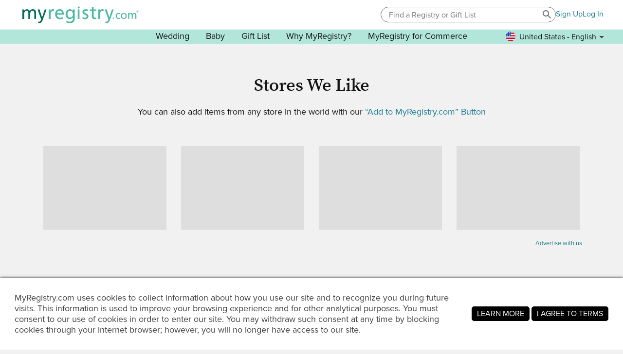

--- FILE ---
content_type: text/html; charset=utf-8
request_url: https://www.myregistry.com/Info/storeswelike.aspx?catids=0,16
body_size: 18990
content:


<!DOCTYPE html>
<html xmlns="http://www.w3.org/1999/xhtml" class="mr-culture-en-US" lang="en">
<head><title>
	Stores We Like | MyRegistry.com
</title><link rel="icon" type="image/png" sizes="16x16" href="/images/icons/favicons/favicon-16x16.png"><link rel="icon" type="image/png" sizes="32x32" href="/images/icons/favicons/favicon-32x32.png"><link rel="icon" type="image/png" sizes="192x192" href="/images/icons/favicons/favicon-192x192.png"><link rel="shortcut icon" href="/images/icons/favicons/favicon.ico"><meta name="theme-color" content="#ffffff"><link rel="canonical" href="https://www.myregistry.com/Info/storeswelike.aspx"><link rel="alternate" href="https://www.myregistry.com/Info/storeswelike.aspx?lang=en" hreflang="en"><link rel="alternate" href="https://www.myregistry.com/Info/storeswelike.aspx?lang=es" hreflang="es"><link rel="alternate" href="https://www.myregistry.com/Info/storeswelike.aspx?lang=fr" hreflang="fr"><link rel="alternate" href="https://www.myregistry.com/Info/storeswelike.aspx" hreflang="x-default"><meta http-equiv="X-UA-Compatible" content="IE=edge" /><meta name="viewport" content="width=device-width, initial-scale=1, maximum-scale=5" />
<!-- Google Tag Manager -->
<script>(function(w,d,s,l,i){w[l]=w[l]||[];w[l].push({'gtm.start':
new Date().getTime(),event:'gtm.js'});var f=d.getElementsByTagName(s)[0],
j=d.createElement(s),dl=l!='dataLayer'?'&l='+l:'';j.async=true;j.src=
'https://www.googletagmanager.com/gtm.js?id='+i+dl;f.parentNode.insertBefore(j,f);
})(window,document,'script','dataLayer','GTM-W6BQNRG');</script>
<!-- End Google Tag Manager -->

<script src="//c.webtrends-optimize.com/acs/accounts/4737b5e4-dab7-4b73-bec4-4b6f2ca364be/js/wt.js"></script>

    <script type="text/javascript" src="/JavaScriptResourceHandler.ashx?culture=en-US&version=202601201053425481"></script>
    <script src="/ScriptSet/SwdJqueryScripts.js?version=202601191159378700"></script><script src="/ScriptSet/SwdScripts.js?version=202601191159378700"></script><link href="/StyleSet/SwdStyles.css?version=202601201053425481" rel="stylesheet" type="text/css" />
    <link href="/Info/Styles/StoresWeLike.min.css?version=202601201053425481" rel="stylesheet" type="text/css" />
    <script src="/Info/Scripts/StoreClient.js?version=202601191159378700"></script>
    <script src="/Scripts/Stores.js?version=202601191159378700"></script>
    <script src="/Scripts/jquery.ui/jquery.ui.menu.min.js?version=202601191159378700"></script>
    <script src="/Scripts/jquery.ui/jquery.ui.autocomplete.min.js?version=202601191159378700"></script>
    <link href="/Scripts/jquery.ui/css/smoothness/jquery-ui-1.10.3.custom.css?version=202601201053425481" rel="stylesheet" type="text/css" />
    <script type="text/javascript">
        $(document).ready(function () {
            StoreClient.Initialize();
            StoreSearchClient.Initialize();
        });
    </script>
<meta name="description" content="Browse our favorite stores to add gifts for a wedding, bridal shower, baby shower, birthday, Christmas, Hanukkah, graduation, housewarming, or any occasion to your universal gift registry on MyRegistry.com." /></head>
<body class='pst_pagecolor gray'>
    <div id="PST_GlobalWrapper">
        <div id="PST_ContentWrapper">
            <header id="PST_TopWrapper">
                

<div id="SWD_Header" class="header-visitor">
    <div class="header-top white">
        <div class="menu-trigger" id="btnMenuMobile">
            <span></span>
            <span></span>
            <span></span>
        </div>
        <div class="box-left " id="TopLeftLogoTopMenu">
            <div id="main_logo" class="main_logo ">
                <a href="/">
                    <img class="mrlogo" src="/images/MRlogo_520_white.svg" alt="MyRegistry Logo" />
                </a>
            </div>
            
        </div>
        <div class="box-right">
            <div class="content-action">
                <form id="btnMemberFind" class="swd_inputtext-holder action-search">
                    <label for="memberSearch" hidden="hidden" aria-hidden="true">Find a Registry or Gift List</label>
                    <input type="search" id="memberSearch" data-action="find" class="swd_inputtext x-small pill search" placeholder="Find a Registry or Gift List" />
                    <a id="btnMemberSearch" role="button" href="javascript:void(0)" aria-label="Find a Registry or Gift List"></a>
                </form>
                <a class="action-item swd_text_button medium blue" id="btnMemberSignup" role="button" href="/Signup.aspx" data-action="signup">Sign Up</a>
                <a class="action-item swd_text_button medium blue" id="btnMemberLogin" role="button" href="/Login.aspx" data-action="login">Log In</a>
            </div>
        </div>
    </div>
    <div class="header-bottom">
        <nav>
            <div class="menu-container">
                <span class="mobile-background"></span>
                <ul class="menu-root">
                    <li class="sub-menu-parent menu-search" tabindex="0">
                        <a href="/search/">Find a Registry</a>
                    </li>

                    <li class="sub-menu-parent menu-wedding" tabindex="0">
                            <a href="https://www.myregistry.com/wedding-registry.aspx">Wedding</a>
                            <ul class="sub-menu">
                                <li><a href="https://guides.myregistry.com/wedding/what-is-a-universal-wedding-registry-2">What Is a Universal Wedding Registry?</a></li>
                                <li><a href="/signup/onboard_v2/?regType=0">Create a Wedding Registry</a></li>
                                <li><a href="https://guides.myregistry.com/wedding/">Wedding Guides</a></li>
                                <li><a href="/inspiration/wedding/">Wedding Gift Idea Boards</a></li>
                                <li><a href="/weddinggiftideas/">Popular Wedding Gifts</a></li>
                                <li><a href="/wedding-registry-checklist">Wedding Checklist</a></li>
                                <li><a href="/save-the-date/">Free Save the Date eCards</a></li>
                            </ul>
                        </li>
                    <li class="sub-menu-parent menu-baby" tabindex="0">
                        <a href="https://www.myregistry.com/baby-registry.aspx">Baby</a>
                        <ul class="sub-menu">
                            <li><a href="https://guides.myregistry.com/baby/what-is-a-universal-baby-registry">What Is a Universal Baby Registry?</a></li>
                            <li><a href="/signup/onboard_v2/?regType=1">Create a Baby Registry</a></li>
                            <li><a href="https://guides.myregistry.com/baby/">Baby Guides</a></li>
                            <li><a href="/inspiration/baby/">Baby Gift Idea Boards</a></li>
                            <li><a href="/baby-registry-gifts-live-feed/">Popular Baby Gifts</a></li>                            
                        </ul>
                    </li>
                    
                    <li class="sub-menu-parent menu-wishlist" tabindex="0">
                        <a href="https://www.myregistry.com/wish-list.aspx">Gift List</a>
                        <ul class="sub-menu">
                            <li><a href="/birthday-gift-list/">Create a Birthday Gift List</a></li>
                            <li><a href="/Graduation-Wish-List/">Create a Graduation Gift List</a></li>
                            <li><a href="/housewarming-registry.aspx">Create a Housewarming Gift List</a></li>
                            <li><a href="/wish-list/Signup.aspx">Create a Gift List for any Occasion</a></li>
                            <li><a href="/Info/Nonprofits-Organizations.aspx">Create an Org<span class='no-mobile'>anization</span>/Nonprofit Gift List</a></li>
                            <li><a href="https://guides.myregistry.com/gift-list/what-is-a-universal-gift-list">What Is a Universal Gift List?</a></li>
                        </ul>
                    </li>

                    <li class="sub-menu-parent menu-why" tabindex="0">
                        <a href="/?param=video" tabindex="0" role="button">Why MyRegistry?</a>
                        <ul class="sub-menu">
                            <li><a href="/?param=video" data-action="homevideo" tabindex="0" role="button">See How it Works</a></li>
                            <li><a href="https://www.myregistry.com/Reasons-We-Are-The-Best-Place-To-Register-And-Top-Registry/" tabindex="0" role="button">10 Reasons Why You’ll Love Us</a></li>
                        </ul>
                    </li>
                    <li class="sub-menu-parent menu-software" tabindex="0">
                        <a href="/gift-registry-software/" tabindex="0" role="button">MyRegistry for Commerce</a>
                        <ul class="sub-menu">
                            <li><a href="/gift-registry-software/" tabindex="0" role="button">About our Gift Registry Software</a></li>
                            <li><a href="/Partner-Connection/" tabindex="0" role="button">Partner Blog</a></li>                            
                            <li><a href="/merchants/login.aspx" tabindex="0" role="button">Partner Login</a></li>
                        </ul>
                    </li>
                </ul>
            </div>
        </nav>
        
        <div class="menu-lang">
           <div class="sub-menu-parent" tabindex="0">
                <a 
                    class="menu-lang-header" 
                    tabindex="0" 
                    role="button"
                    href="javascript:void(0)"
                    aria-label="Toggle the language menu" >
                    <span class="flag en-us"></span>
                    <span class="mobile-none">
                        United States - English
                    </span>
                </a>
                <ul class="sub-menu lang-menu">
                        <li class="langDropdown selected "><a class="swd_link black" href="/Info/storeswelike.aspx?catids=0%2c16&lang=en&cloc=us"  >
                            <span class="flag en-us"></span> United States - English</a><span></span>
                        </li>
                        <li class="langDropdown  "><a class="swd_link black" href="/Info/storeswelike.aspx?catids=0%2c16&lang=es&cloc=us"  >
                            <span class="flag es-us"></span> Estados Unidos - Español</a><span></span>
                        </li>
                        <li class="langDropdown  "><a class="swd_link black" href="/Info/storeswelike.aspx?catids=0%2c16&lang=en&cloc=ca"  >
                            <span class="flag en-ca"></span> Canada - English</a><span></span>
                        </li>
                        <li class="langDropdown  "><a class="swd_link black" href="/Info/storeswelike.aspx?catids=0%2c16&lang=fr&cloc=ca"  >
                            <span class="flag fr-ca"></span> Canada - Français</a><span></span>
                        </li>
                        <li class="langDropdown  "><a class="swd_link black" href="/Info/storeswelike.aspx?catids=0%2c16&lang=en&cloc=gb"  >
                            <span class="flag en-gb"></span> United Kingdom - English</a><span></span>
                        </li>
                        <li class="langDropdown  "><a class="swd_link black" href="/Info/storeswelike.aspx?catids=0%2c16&lang=en&cloc=au"  >
                            <span class="flag en-au"></span> Australia - English</a><span></span>
                        </li>
                        <li class="langDropdown  "><a class="swd_link black" href="/Info/storeswelike.aspx?catids=0%2c16&lang=en&cloc=za"  >
                            <span class="flag en-za"></span> South Africa - English</a><span></span>
                        </li>
                        <li class="langDropdown  "><a class="swd_link black" href="/Info/storeswelike.aspx?catids=0%2c16&lang=en&cloc=in"  >
                            <span class="flag en-in"></span> India - English</a><span></span>
                        </li>
                </ul>
            </div>
        </div>
        
    </div>
    <div class="header-chat">
        <div class="chat">
            

<script>
    function openLivechat() {
        window.fcWidget.open();
    }
  
    function initFreshChat() {

        var locale = LocalizationHelper.CurrentCulture();
        if (locale.indexOf('es') == 0) locale = 'es';
        else if (locale.indexOf('fr') == 0) locale = 'fr';
        else locale = 'en';
     
        window.fcWidget.init({
            token: "0dd99409-3895-4780-bf21-05338cd250b5",
            host: "https://wchat.freshchat.com",
            tags: ["universal"],
            faqTags: {
                tags: ['universal'],
                filterType: 'category'
            },
            locale: locale,
            "config": {
                "headerProperty": {
                    "hideChatButton": true
                },
                eagerLoad: true
            }
        });
        window.fcWidget.on("widget:opened", function (resp) {
            document.getElementById('openChatWidget').style.visibility = "hidden"
        });
        window.fcWidget.on("widget:closed", function (resp) {
            document.getElementById('openChatWidget').style.visibility = "visible"
        });

         
     }

    function initialize(i, t) { var e; i.getElementById(t) ? initFreshChat() : ((e = i.createElement("script")).id = t, e.async = !0, e.src = "https://wchat.freshchat.com/js/widget.js", e.onload = initFreshChat, i.head.appendChild(e)) } function initiateCall() { initialize(document, "freshchat-js-sdk") } window.addEventListener ? window.addEventListener("load", initiateCall, !1) : window.attachEvent("load", initiateCall, !1);

</script>

<div id="LP_DIV_2018" class="chatContainer">
    <div id="PST_Chat">
        
         
        <a href="tel:201-886-1000" aria-label="Customer Service" class="chat_link chat_phone plhChatPhone">
        </a>
        
        <a href="javascript:void(0)" role="button" aria-label="Open Live Chat" id="openChatWidget" class="chat_link" onClick="window.fcWidget.open();">
        </a>
    </div>
</div>

        </div>
    </div>
</div>


                
            </header>
            <main id="PST_MainWrapper">
                <div id='PST_GlobalCenterBannerContainer'>
                    
                </div>
                <div id="PST_GlobalVideoBannerContainer">
                    
                </div>
                <div id="PST_GlobalLeftBanner">
                    
                    
                </div>
                
    <script type="text/template" id="tlpSearchTemplate">
        {%if ( data.length ) 
        { _.each(data, function(item){ %} 
        <div class="result-element store">
            <a href="{{item.StoreUrlFormatted}}" rel="sponsored" target="_blank">
                <div class="img-container">
                    <img class="store-img" src="{{item.StoreLogoUrlFormatted}}" alt="{{item.StoreName}}" />
                </div>
                <div class="result-name">
                    {{item.StoreName}}
                </div>
            </a>
        </div>
        {% });} %}
    </script>
    <div class="pnlSearchLoaderTemplate" style="display: none;">
        <div class="pnlSearchLoader">
        </div>
    </div>

    <div class="pst_container">
        <h1 class="pst_title">
            Stores We Like
        </h1>

        <div class="pst_subtitle">
            You can also add items from any store in the world with our <span style='white-space: nowrap'><a class='pst_link' href='/Info/Add-To-MyRegistry-Button-Extension/Default.aspx' target='_blank'>“Add to MyRegistry.com” Button</a></span>
        </div>

        <div class="featured-retailers-container">
            <div class="featured-container placeholder">
                <div id="div-gpt-ad-1624573841375-0"></div>
            </div>
            <div class="featured-container placeholder">
                <div id="div-gpt-ad-1624573841375-1"></div>
            </div>
            <div class="featured-container placeholder">
                <div id="div-gpt-ad-1624573841375-2"></div>
            </div>
            <div class="featured-container placeholder">
                <div id="div-gpt-ad-1624573841375-3"></div>
            </div>
            <div class="featured-container spacer">&nbsp;</div>
        </div>

        <div class="advertise-container">
            <a href='/Merchants/advertisewithus.aspx'>Advertise with us</a>
        </div>

        <div class="search-stores-container">

            <div class="pst_inputtext3-holder search-container ">
                <input type="search" aria-label="Search" placeholder=" " class="pst_inputtext3 search" id="txtSearchBox" />
                <div aria-hidden="true" class="pst_inputtext3-label">Search</div>
            </div>

            <div class="pst_inputselect3-holder dropdown-container categories ">
                <select class="pst_inputselect3" name="MrCategory" id="MrCategory">
                    <option value="-1">Select a category</option>
                    
                    <option value="1" >
                        Apparel & Accessories
                    </option>
                    
                    <option value="3" >
                        Baby 
                    </option>
                    
                    <option value="4" >
                        Bed & Bath
                    </option>
                    
                    <option value="5" >
                        Bridal & Accessories
                    </option>
                    
                    <option value="6" >
                        Books, Magazines and Newspapers 
                    </option>
                    
                    <option value="9" >
                        Department Stores
                    </option>
                    
                    <option value="10" >
                        Electronics
                    </option>
                    
                    <option value="11" >
                        Furniture & Decor
                    </option>
                    
                    <option value="15" >
                        Health & Beauty
                    </option>
                    
                    <option value="16" selected='selected'>
                        Home & Garden
                    </option>
                    
                    <option value="18" >
                        Kids
                    </option>
                    
                    <option value="19" >
                        Kitchen & Housewares
                    </option>
                    
                    <option value="20" >
                        Movies & Music
                    </option>
                    
                    <option value="21" >
                        Office 
                    </option>
                    
                    <option value="22" >
                        Outdoor Living
                    </option>
                    
                    <option value="23" >
                        Pets 
                    </option>
                    
                    <option value="26" >
                        Sports & Travel Gear
                    </option>
                    
                    <option value="27" >
                        Toys & Games
                    </option>
                    
                    <option value="33" >
                        Organic & Eco-Friendly
                    </option>
                    
                    <option value="35" >
                        Flowers & Food
                    </option>
                    
                    <option value="53" >
                        Made in Usa
                    </option>
                    
                </select>
            </div>
            <div class="pst_inputselect3-holder dropdown-container countries">
                <span class="flag-icon US"></span>
                <select class="pst_inputselect3" name="MrLocation" id="MrLocation">
                    
                    <option value="0" selected='selected'>
                        United States
                    </option>
                    
                    <option value="30" >
                        Canada
                    </option>
                    
                    <option value="32" >
                        Australia
                    </option>
                    
                    <option value="31" >
                        United Kingdom
                    </option>
                    
                    <option value="60" >
                        India
                    </option>
                    
                    <option value="54" >
                        South Africa
                    </option>
                    
                    <option value="-1" >
                        Dominican Republic
                    </option>
                    
                </select>
            </div>
        </div>

        <div class="results-container">
            <div class="results categories-container">
                
            </div>

            <div class="results stores-container" id="pnlSearchResult">
                
                <div class="result-element store">
                    <a href="https://gap.igs4ds.net/c/10870/660220/5554?subId1=MyRegistry" rel="sponsored" target="_blank">
                        <div class="img-container">
                            <img class="store-img" src="https://stmr.blob.core.windows.net/cms/PreScreenedRetailer/aa0ded51-ab64-49d3-b3f8-b62863faf84c.png" alt="Banana Republic" />
                        </div>
                        <div class="result-name">
                            Banana Republic
                        </div>
                    </a>
                </div>
                
                <div class="result-element store">
                    <a href="https://acehardware.dttq.net/c/10870/679945/9988?subId1=MyRegistry" rel="sponsored" target="_blank">
                        <div class="img-container">
                            <img class="store-img" src="https://stmr.blob.core.windows.net/cms/PreScreenedRetailer/40049713-0d23-4236-9855-ae012a3317b9.png" alt="Ace Hardware" />
                        </div>
                        <div class="result-name">
                            Ace Hardware
                        </div>
                    </a>
                </div>
                
                <div class="result-element store">
                    <a href="https://www.myregistry.com/GetLink.ashx?urlto=http%3a%2f%2fwww.alen.com" rel="sponsored" target="_blank">
                        <div class="img-container">
                            <img class="store-img" src="https://stmr.blob.core.windows.net/cms/PreScreenedRetailer/d7e08dab-9f43-457c-a83e-b00ae0bf0d99.png" alt="Alen" />
                        </div>
                        <div class="result-name">
                            Alen
                        </div>
                    </a>
                </div>
                
                <div class="result-element store">
                    <a href="https://click.linksynergy.com/fs-bin/click?id=U9IWU2PurxM&offerid=771211.2&type=3&subid=0" rel="sponsored" target="_blank">
                        <div class="img-container">
                            <img class="store-img" src="https://stmr.blob.core.windows.net/cms/PreScreenedRetailer/bd45f1a3-7d30-4a89-bff7-bb342657c520.png" alt="All Posters" />
                        </div>
                        <div class="result-name">
                            All Posters
                        </div>
                    </a>
                </div>
                
                <div class="result-element store">
                    <a href="http://www.amazon.com/?_encoding=UTF8&tag=myregistrycom-20&linkCode=ur2&camp=1789&creative=9325" rel="sponsored" target="_blank">
                        <div class="img-container">
                            <img class="store-img" src="https://stmr.blob.core.windows.net/cms/PreScreenedRetailer/Amazon-logo.png" alt="Amazon.com" />
                        </div>
                        <div class="result-name">
                            Amazon.com
                        </div>
                    </a>
                </div>
                
                <div class="result-element store">
                    <a href="https://www.myregistry.com/GetLink.ashx?urlto=http%3a%2f%2fwww.anthropologie.com" rel="sponsored" target="_blank">
                        <div class="img-container">
                            <img class="store-img" src="https://stmr.blob.core.windows.net/cms/PreScreenedRetailer/c55ea2b0-f450-4f17-94f1-444f953a03fb.png" alt="Anthropologie" />
                        </div>
                        <div class="result-name">
                            Anthropologie
                        </div>
                    </a>
                </div>
                
                <div class="result-element store">
                    <a href="https://www.myregistry.com/GetLink.ashx?urlto=http%3a%2f%2fwww.aosom.com" rel="sponsored" target="_blank">
                        <div class="img-container">
                            <img class="store-img" src="https://stmr.blob.core.windows.net/cms/PreScreenedRetailer/e8be199c-714b-4f16-837e-d22bd7a281c0.png" alt="Aosom" />
                        </div>
                        <div class="result-name">
                            Aosom
                        </div>
                    </a>
                </div>
                
                <div class="result-element store">
                    <a href="https://click.linksynergy.com/fs-bin/click?id=U9IWU2PurxM&offerid=771189.3&type=3&subid=0" rel="sponsored" target="_blank">
                        <div class="img-container">
                            <img class="store-img" src="https://stmr.blob.core.windows.net/cms/PreScreenedRetailer/706cda7e-ff05-4709-b6ea-51873d6ba044.png" alt="Art.com" />
                        </div>
                        <div class="result-name">
                            Art.com
                        </div>
                    </a>
                </div>
                
                <div class="result-element store">
                    <a href="https://www.kqzyfj.com/click-1902219-14081638	" rel="sponsored" target="_blank">
                        <div class="img-container">
                            <img class="store-img" src="https://stmr.blob.core.windows.net/cms/PreScreenedRetailer/fa6d4663-da12-4596-9aa1-0620e3465d40.png" alt="Artemest" />
                        </div>
                        <div class="result-name">
                            Artemest
                        </div>
                    </a>
                </div>
                
                <div class="result-element store">
                    <a href="https://www.myregistry.com/GetLink.ashx?urlto=http%3a%2f%2fwww.athome.com" rel="sponsored" target="_blank">
                        <div class="img-container">
                            <img class="store-img" src="https://stmr.blob.core.windows.net/cms/PreScreenedRetailer/FY24_AH_Logo-A1 (1).png" alt="At Home" />
                        </div>
                        <div class="result-name">
                            At Home
                        </div>
                    </a>
                </div>
                
                <div class="result-element store">
                    <a href="https://www.kqzyfj.com/click-1902219-13903866?sid=myregistry" rel="sponsored" target="_blank">
                        <div class="img-container">
                            <img class="store-img" src="https://stmr.blob.core.windows.net/cms/PreScreenedRetailer/2c51d797-e21b-42b7-a295-118ede240755.png" alt="Ballard Designs" />
                        </div>
                        <div class="result-name">
                            Ballard Designs
                        </div>
                    </a>
                </div>
                
                <div class="result-element store">
                    <a href="https://bbqguys.sjv.io/c/10870/1017107/12853?subId1=myregistry" rel="sponsored" target="_blank">
                        <div class="img-container">
                            <img class="store-img" src="https://stmr.blob.core.windows.net/cms/PreScreenedRetailer/0179718d-2695-4fca-9a67-7007f4d00fa1.png" alt="BBQGuys" />
                        </div>
                        <div class="result-name">
                            BBQGuys
                        </div>
                    </a>
                </div>
                
                <div class="result-element store">
                    <a href="https://www.myregistry.com/GetLink.ashx?urlto=http%3a%2f%2fwww.bedbathandbeyond.com" rel="sponsored" target="_blank">
                        <div class="img-container">
                            <img class="store-img" src="https://stmr.blob.core.windows.net/cms/PreScreenedRetailer/unnamed (18).png" alt="Bed Bath & Beyond" />
                        </div>
                        <div class="result-name">
                            Bed Bath & Beyond
                        </div>
                    </a>
                </div>
                
                <div class="result-element store">
                    <a href="https://click.linksynergy.com/fs-bin/click?id=U9IWU2PurxM&offerid=700549.4&subid=0&type=4" rel="sponsored" target="_blank">
                        <div class="img-container">
                            <img class="store-img" src="https://stmr.blob.core.windows.net/cms/PreScreenedRetailer/068765fe-1954-46ad-8e54-a2caefedab3a.png" alt="Blindsgalore" />
                        </div>
                        <div class="result-name">
                            Blindsgalore
                        </div>
                    </a>
                </div>
                
                <div class="result-element store">
                    <a href="https://www.myregistry.com/GetLink.ashx?urlto=http%3a%2f%2fwww.bloomist.com" rel="sponsored" target="_blank">
                        <div class="img-container">
                            <img class="store-img" src="https://stmr.blob.core.windows.net/cms/PreScreenedRetailer/Bloomist_logo_GREEN_RGB_x30.png" alt="Bloomist" />
                        </div>
                        <div class="result-name">
                            Bloomist
                        </div>
                    </a>
                </div>
                
                <div class="result-element store">
                    <a href="https://www.myregistry.com/GetLink.ashx?urlto=http%3a%2f%2fwww.brhome.com" rel="sponsored" target="_blank">
                        <div class="img-container">
                            <img class="store-img" src="https://stmr.blob.core.windows.net/cms/PreScreenedRetailer/20071-1799848.png" alt="Banana Republic Home" />
                        </div>
                        <div class="result-name">
                            Banana Republic Home
                        </div>
                    </a>
                </div>
                
                <div class="result-element store">
                    <a href="https://build.sjv.io/c/10870/1141101/14079?subId1=myregistry" rel="sponsored" target="_blank">
                        <div class="img-container">
                            <img class="store-img" src="https://stmr.blob.core.windows.net/cms/PreScreenedRetailer/edb165d5-d7cd-48c3-b036-46629f34b276.png" alt="Build" />
                        </div>
                        <div class="result-name">
                            Build
                        </div>
                    </a>
                </div>
                
                <div class="result-element store">
                    <a href="https://buildirect.7eer.net/c/10870/221338/3845?subId1=MyRegistry" rel="sponsored" target="_blank">
                        <div class="img-container">
                            <img class="store-img" src="https://stmr.blob.core.windows.net/cms/PreScreenedRetailer/8d0f0a4d-daa6-4fd0-bd69-8c7742ffb619.png" alt="Build Direct" />
                        </div>
                        <div class="result-name">
                            Build Direct
                        </div>
                    </a>
                </div>
                
                <div class="result-element store">
                    <a href="http://www.pntra.com/t/8-11657-18229-160699?sid=myregistry" rel="sponsored" target="_blank">
                        <div class="img-container">
                            <img class="store-img" src="https://stmr.blob.core.windows.net/cms/PreScreenedRetailer/2a76da77-2bff-4b50-a5f9-4bdcef071b4b.png" alt="Burrow" />
                        </div>
                        <div class="result-name">
                            Burrow
                        </div>
                    </a>
                </div>
                
                <div class="result-element store">
                    <a href="https://www.myregistry.com/GetLink.ashx?urlto=http%3a%2f%2fwww.containerstore.com" rel="sponsored" target="_blank">
                        <div class="img-container">
                            <img class="store-img" src="https://stmr.blob.core.windows.net/cms/PreScreenedRetailer/0ff12acc-b498-4ca0-85aa-1ed9a7edbb09.png" alt="Container Store" />
                        </div>
                        <div class="result-name">
                            Container Store
                        </div>
                    </a>
                </div>
                
                <div class="result-element store">
                    <a href="http://coton-colors.com/" rel="sponsored" target="_blank">
                        <div class="img-container">
                            <img class="store-img" src="https://stmr.blob.core.windows.net/cms/PreScreenedRetailer/1fdfbf9f-351e-4140-8677-eb9977a6be81.png" alt="Coton Colors" />
                        </div>
                        <div class="result-name">
                            Coton Colors
                        </div>
                    </a>
                </div>
                
                <div class="result-element store">
                    <a href="https://shareasale.com/r.cfm?b=37715&u=160437&m=8143&afftrack=MyRegistry&urllink=www%2Edealyard%2Ecom" rel="sponsored" target="_blank">
                        <div class="img-container">
                            <img class="store-img" src="https://stmr.blob.core.windows.net/cms/PreScreenedRetailer/9b25fbb8-1b53-42e1-b183-db68a2ad0052.png" alt="DealYard" />
                        </div>
                        <div class="result-name">
                            DealYard
                        </div>
                    </a>
                </div>
                
                <div class="result-element store">
                    <a href="https://www.kqzyfj.com/click-1902219-11426230?sid=myregistry" rel="sponsored" target="_blank">
                        <div class="img-container">
                            <img class="store-img" src="https://stmr.blob.core.windows.net/cms/PreScreenedRetailer/687dc631-9ec0-4908-bd95-2a1e0bbfd5ba.png" alt="Blick" />
                        </div>
                        <div class="result-name">
                            Blick
                        </div>
                    </a>
                </div>
                
                <div class="result-element store">
                    <a href="https://go.skimresources.com?id=24722X838002&xs=1&url=https%3A%2F%2Fwww.dormify.com%2F" rel="sponsored" target="_blank">
                        <div class="img-container">
                            <img class="store-img" src="https://stmr.blob.core.windows.net/cms/PreScreenedRetailer/fb9e017b-23b5-41ae-aceb-0b55d308af6a.png" alt="Dormify" />
                        </div>
                        <div class="result-name">
                            Dormify
                        </div>
                    </a>
                </div>
                
                <div class="result-element store">
                    <a href="https://www.myregistry.com/GetLink.ashx?urlto=http%3a%2f%2fwww.dwr.com" rel="sponsored" target="_blank">
                        <div class="img-container">
                            <img class="store-img" src="https://stmr.blob.core.windows.net/cms/PreScreenedRetailer/682174d2-9bc5-44d4-8efc-12ca04f6ab30.png" alt="Design Within Reach" />
                        </div>
                        <div class="result-name">
                            Design Within Reach
                        </div>
                    </a>
                </div>
                
                <div class="result-element store">
                    <a href="https://click.linksynergy.com/fs-bin/click?id=U9IWU2PurxM&offerid=207989.10000015&subid=0&type=4" rel="sponsored" target="_blank">
                        <div class="img-container">
                            <img class="store-img" src="https://stmr.blob.core.windows.net/cms/PreScreenedRetailer/b74dd46c-218f-4868-be16-672462392bb1.png" alt="Dyson" />
                        </div>
                        <div class="result-name">
                            Dyson
                        </div>
                    </a>
                </div>
                
                <div class="result-element store">
                    <a href="https://www.myregistry.com/GetLink.ashx?urlto=http%3a%2f%2fwww.earthhero.com" rel="sponsored" target="_blank">
                        <div class="img-container">
                            <img class="store-img" src="https://stmr.blob.core.windows.net/cms/PreScreenedRetailer/40fc2a80-a4d3-4520-afa6-bc944a2fdbcd.png" alt="EarthHero" />
                        </div>
                        <div class="result-name">
                            EarthHero
                        </div>
                    </a>
                </div>
                
                <div class="result-element store">
                    <a href="https://www.myregistry.com/GetLink.ashx?urlto=http%3a%2f%2fwww.ecobee.com" rel="sponsored" target="_blank">
                        <div class="img-container">
                            <img class="store-img" src="https://stmr.blob.core.windows.net/cms/PreScreenedRetailer/ecobee-logo.png" alt="ecobee" />
                        </div>
                        <div class="result-name">
                            ecobee
                        </div>
                    </a>
                </div>
                
                <div class="result-element store">
                    <a href="https://www.myregistry.com/GetLink.ashx?urlto=http%3a%2f%2fwww.ecoroots.us" rel="sponsored" target="_blank">
                        <div class="img-container">
                            <img class="store-img" src="https://stmr.blob.core.windows.net/cms/PreScreenedRetailer/Ecoroots.png" alt="EcoRoots" />
                        </div>
                        <div class="result-name">
                            EcoRoots
                        </div>
                    </a>
                </div>
                
                <div class="result-element store">
                    <a href="https://www.myregistry.com/GetLink.ashx?urlto=http%3a%2f%2fwww.electrolux.com" rel="sponsored" target="_blank">
                        <div class="img-container">
                            <img class="store-img" src="https://stmr.blob.core.windows.net/cms/PreScreenedRetailer/dd3e241e-ba53-47d9-82f9-fb5d1fa9b892.png" alt="Electrolux" />
                        </div>
                        <div class="result-name">
                            Electrolux
                        </div>
                    </a>
                </div>
                
                <div class="result-element store">
                    <a href="https://www.awin1.com/cread.php?awinmid=6220&awinaffid=141102&clickref=&ued=" rel="sponsored" target="_blank">
                        <div class="img-container">
                            <img class="store-img" src="https://stmr.blob.core.windows.net/cms/PreScreenedRetailer/6dccc5b1-f8e1-49f7-ae49-388902ffd497.png" alt="Etsy" />
                        </div>
                        <div class="result-name">
                            Etsy
                        </div>
                    </a>
                </div>
                
                <div class="result-element store">
                    <a href="https://www.kqzyfj.com/click-1902219-12350139?sid=myregistry" rel="sponsored" target="_blank">
                        <div class="img-container">
                            <img class="store-img" src="https://stmr.blob.core.windows.net/cms/PreScreenedRetailer/83c7e286-6bbe-41df-ba0c-9c6a323acd9a.png" alt="Blain's Farm and Fleet" />
                        </div>
                        <div class="result-name">
                            Blain's Farm and Fleet
                        </div>
                    </a>
                </div>
                
                <div class="result-element store">
                    <a href="https://www.kqzyfj.com/click-1902219-15353661?sid=myregistry" rel="sponsored" target="_blank">
                        <div class="img-container">
                            <img class="store-img" src="https://stmr.blob.core.windows.net/cms/PreScreenedRetailer/b1349eb1-370d-486b-9177-56f90028379e.png" alt="Fitz & Floyd" />
                        </div>
                        <div class="result-name">
                            Fitz & Floyd
                        </div>
                    </a>
                </div>
                
                <div class="result-element store">
                    <a href="https://www.myregistry.com/GetLink.ashx?urlto=http%3a%2f%2ffreedomfurniture.co.nz" rel="sponsored" target="_blank">
                        <div class="img-container">
                            <img class="store-img" src="https://stmr.blob.core.windows.net/cms/PreScreenedRetailer/34cec3c8-be96-4429-8065-848226575097.png" alt="Freedom Furniture" />
                        </div>
                        <div class="result-name">
                            Freedom Furniture
                        </div>
                    </a>
                </div>
                
                <div class="result-element store">
                    <a href="https://www.myregistry.com/GetLink.ashx?urlto=http%3a%2f%2fwww.frontgate.com" rel="sponsored" target="_blank">
                        <div class="img-container">
                            <img class="store-img" src="https://stmr.blob.core.windows.net/cms/PreScreenedRetailer/6621b8d4-8ea3-4407-aa55-f81b2afdd4d0.png" alt="Frontgate" />
                        </div>
                        <div class="result-name">
                            Frontgate
                        </div>
                    </a>
                </div>
                
                <div class="result-element store">
                    <a href="https://click.linksynergy.com/fs-bin/click?id=U9IWU2PurxM&offerid=596099.79&subid=0&type=4" rel="sponsored" target="_blank">
                        <div class="img-container">
                            <img class="store-img" src="https://stmr.blob.core.windows.net/cms/PreScreenedRetailer/7866cf7b-5b2f-4472-844e-4f132df12fa7.png" alt="Garret Wade" />
                        </div>
                        <div class="result-name">
                            Garret Wade
                        </div>
                    </a>
                </div>
                
                <div class="result-element store">
                    <a href="https://www.tkqlhce.com/click-1902219-12231784-1447706411000?sid=myregistry" rel="sponsored" target="_blank">
                        <div class="img-container">
                            <img class="store-img" src="https://stmr.blob.core.windows.net/cms/PreScreenedRetailer/a5ed679b-c136-41ba-9eec-cd7b54ad0728.png" alt="GE" />
                        </div>
                        <div class="result-name">
                            GE
                        </div>
                    </a>
                </div>
                
                <div class="result-element store">
                    <a href="//gelpro.pxf.io/c/10870/656389/10248?subId1=MyRegistry" rel="sponsored" target="_blank">
                        <div class="img-container">
                            <img class="store-img" src="https://stmr.blob.core.windows.net/cms/PreScreenedRetailer/c7f7069e-6029-48f9-9ab1-55cc2fe35939.png" alt="GelPro" />
                        </div>
                        <div class="result-name">
                            GelPro
                        </div>
                    </a>
                </div>
                
                <div class="result-element store">
                    <a href="https://www.myregistry.com/GetLink.ashx?urlto=http%3a%2f%2fwww.getpuroair.com" rel="sponsored" target="_blank">
                        <div class="img-container">
                            <img class="store-img" src="https://stmr.blob.core.windows.net/cms/PreScreenedRetailer/ca4dac1c-3a87-43eb-80e2-c42b1128a4f8.png" alt="PuroAir" />
                        </div>
                        <div class="result-name">
                            PuroAir
                        </div>
                    </a>
                </div>
                
                <div class="result-element store">
                    <a href="https://www.myregistry.com/GetLink.ashx?urlto=http%3a%2f%2fwww.goodeeworld.com" rel="sponsored" target="_blank">
                        <div class="img-container">
                            <img class="store-img" src="https://stmr.blob.core.windows.net/cms/PreScreenedRetailer/goodee-logo.png" alt="Goodee" />
                        </div>
                        <div class="result-name">
                            Goodee
                        </div>
                    </a>
                </div>
                
                <div class="result-element store">
                    <a href="https://www.myregistry.com/GetLink.ashx?urlto=http%3a%2f%2fwww.greenphilosophy.co" rel="sponsored" target="_blank">
                        <div class="img-container">
                            <img class="store-img" src="https://stmr.blob.core.windows.net/cms/PreScreenedRetailer/50494_3.png" alt="Green Philosophy" />
                        </div>
                        <div class="result-name">
                            Green Philosophy
                        </div>
                    </a>
                </div>
                
                <div class="result-element store">
                    <a href="https://www.myregistry.com/GetLink.ashx?urlto=http%3a%2f%2fwww.growershouse.com" rel="sponsored" target="_blank">
                        <div class="img-container">
                            <img class="store-img" src="https://stmr.blob.core.windows.net/cms/PreScreenedRetailer/5964c13c-8182-4090-8e02-9bd706d24471.png" alt="GrowersHouse" />
                        </div>
                        <div class="result-name">
                            GrowersHouse
                        </div>
                    </a>
                </div>
                
                <div class="result-element store">
                    <a href="https://www.myregistry.com/GetLink.ashx?urlto=http%3a%2f%2fwww.homary.com" rel="sponsored" target="_blank">
                        <div class="img-container">
                            <img class="store-img" src="https://stmr.blob.core.windows.net/cms/PreScreenedRetailer/download (35).png" alt="Homary" />
                        </div>
                        <div class="result-name">
                            Homary
                        </div>
                    </a>
                </div>
                
                <div class="result-element store">
                    <a href="//homedepot.sjv.io/c/10870/456723/8154?subId1=MyRegistry" rel="sponsored" target="_blank">
                        <div class="img-container">
                            <img class="store-img" src="https://stmr.blob.core.windows.net/cms/PreScreenedRetailer/422230e2-10dc-4598-a454-a643734ceb6a.png" alt="Home Depot" />
                        </div>
                        <div class="result-name">
                            Home Depot
                        </div>
                    </a>
                </div>
                
                <div class="result-element store">
                    <a href="https://imp.i334637.net/c/10870/876258/11735" rel="sponsored" target="_blank">
                        <div class="img-container">
                            <img class="store-img" src="https://stmr.blob.core.windows.net/cms/PreScreenedRetailer/3e5a8762-4d7c-47c8-a7bf-2c040b63d287.png" alt="HoMedics" />
                        </div>
                        <div class="result-name">
                            HoMedics
                        </div>
                    </a>
                </div>
                
                <div class="result-element store">
                    <a href="https://www.myregistry.com/GetLink.ashx?urlto=http%3a%2f%2fwww.homegoods.com" rel="sponsored" target="_blank">
                        <div class="img-container">
                            <img class="store-img" src="https://stmr.blob.core.windows.net/cms/PreScreenedRetailer/15234887-1651612622401.jfif" alt="Homegoods" />
                        </div>
                        <div class="result-name">
                            Homegoods
                        </div>
                    </a>
                </div>
                
                <div class="result-element store">
                    <a href="https://hsn.uqhv.net/c/10870/582162/9378" rel="sponsored" target="_blank">
                        <div class="img-container">
                            <img class="store-img" src="https://stmr.blob.core.windows.net/cms/PreScreenedRetailer/5501093e-afd0-4f77-87d8-c5e78608d071.png" alt="HSN" />
                        </div>
                        <div class="result-name">
                            HSN
                        </div>
                    </a>
                </div>
                
                <div class="result-element store">
                    <a href="//industry-west.ydow.net/c/10870/613889/9962?subId1=MyRegistry" rel="sponsored" target="_blank">
                        <div class="img-container">
                            <img class="store-img" src="https://stmr.blob.core.windows.net/cms/PreScreenedRetailer/3e9ad366-8f2a-40ad-867e-4ea59bd03918.png" alt="Industry West" />
                        </div>
                        <div class="result-name">
                            Industry West
                        </div>
                    </a>
                </div>
                
                <div class="result-element store">
                    <a href="https://www.jdoqocy.com/click-1902219-11430415?sid=myregistry" rel="sponsored" target="_blank">
                        <div class="img-container">
                            <img class="store-img" src="https://stmr.blob.core.windows.net/cms/Websites/LogoFlat_199466_20230224141346.png" alt="iRobot" />
                        </div>
                        <div class="result-name">
                            iRobot
                        </div>
                    </a>
                </div>
                
                <div class="result-element store">
                    <a href="https://www.myregistry.com/GetLink.ashx?urlto=http%3a%2f%2fwww.joann.com" rel="sponsored" target="_blank">
                        <div class="img-container">
                            <img class="store-img" src="https://stmr.blob.core.windows.net/cms/PreScreenedRetailer/fb64b2f2-dea2-461d-b4d0-af7af594e58f.png" alt="Joann.com" />
                        </div>
                        <div class="result-name">
                            Joann.com
                        </div>
                    </a>
                </div>
                
                <div class="result-element store">
                    <a href="https://www.myregistry.com/GetLink.ashx?urlto=http%3a%2f%2fwww.jonathanadler.com" rel="sponsored" target="_blank">
                        <div class="img-container">
                            <img class="store-img" src="https://stmr.blob.core.windows.net/cms/PreScreenedRetailer/2cd6a244-60da-4033-bb37-7c32bb1b01ae.png" alt="Jonathan Adler" />
                        </div>
                        <div class="result-name">
                            Jonathan Adler
                        </div>
                    </a>
                </div>
                
                <div class="result-element store">
                    <a href="https://www.awin1.com/cread.php?awinmid=30659&awinaffid=141102&clickref=MyRegistry" rel="sponsored" target="_blank">
                        <div class="img-container">
                            <img class="store-img" src="https://stmr.blob.core.windows.net/cms/PreScreenedRetailer/83ad7953-c6a6-494b-9c52-fa1f654c6cd9.png" alt="Joseph Joseph" />
                        </div>
                        <div class="result-name">
                            Joseph Joseph
                        </div>
                    </a>
                </div>
                
                <div class="result-element store">
                    <a href="https://www.anrdoezrs.net/click-1902219-13686064?sid=myregistry" rel="sponsored" target="_blank">
                        <div class="img-container">
                            <img class="store-img" src="https://stmr.blob.core.windows.net/cms/PreScreenedRetailer/2351be30-036b-4bb2-b476-fd2e96172a43.png" alt="Joss & Main" />
                        </div>
                        <div class="result-name">
                            Joss & Main
                        </div>
                    </a>
                </div>
                
                <div class="result-element store">
                    <a href="http://www.myregistry.com/GetLink.ashx?urlto=https%3a%2f%2fwww.junehomesupply.com%2f" rel="sponsored" target="_blank">
                        <div class="img-container">
                            <img class="store-img" src="https://stmr.blob.core.windows.net/cms/PreScreenedRetailer/f3e7906b-bc4a-4d0c-bff8-24c825d55e1c.png" alt="June Home Supply" />
                        </div>
                        <div class="result-name">
                            June Home Supply
                        </div>
                    </a>
                </div>
                
                <div class="result-element store">
                    <a href="https://www.myregistry.com/GetLink.ashx?urlto=http%3a%2f%2fwww.lajoliemuse.com" rel="sponsored" target="_blank">
                        <div class="img-container">
                            <img class="store-img" src="https://stmr.blob.core.windows.net/cms/PreScreenedRetailer/117236_0.png" alt="La Jolie Muse" />
                        </div>
                        <div class="result-name">
                            La Jolie Muse
                        </div>
                    </a>
                </div>
                
                <div class="result-element store">
                    <a href="https://www.awin1.com/cread.php?awinmid=4099&awinaffid=141102&clickref=&ued=" rel="sponsored" target="_blank">
                        <div class="img-container">
                            <img class="store-img" src="https://stmr.blob.core.windows.net/cms/PreScreenedRetailer/a8d125ff-86d9-42a6-a5da-a2bf928a815a.png" alt="LBC Lighting" />
                        </div>
                        <div class="result-name">
                            LBC Lighting
                        </div>
                    </a>
                </div>
                
                <div class="result-element store">
                    <a href="https://www.libertytabletop.com/" rel="sponsored" target="_blank">
                        <div class="img-container">
                            <img class="store-img" src="https://stmr.blob.core.windows.net/cms/PreScreenedRetailer/7cad9ec8-dd83-4cfc-84af-69be722351f0.png" alt="Liberty Table Top" />
                        </div>
                        <div class="result-name">
                            Liberty Table Top
                        </div>
                    </a>
                </div>
                
                <div class="result-element store">
                    <a href="https://imp.i326295.net/c/10870/834785/11698" rel="sponsored" target="_blank">
                        <div class="img-container">
                            <img class="store-img" src="https://stmr.blob.core.windows.net/cms/PreScreenedRetailer/477f8f11-7ff2-441b-b2fe-bd362e9a656a.png" alt="Lights.com" />
                        </div>
                        <div class="result-name">
                            Lights.com
                        </div>
                    </a>
                </div>
                
                <div class="result-element store">
                    <a href="http://www.myregistry.com/GetLink.ashx?urlto=https%3a%2f%2fliliannrey.com%2f+" rel="sponsored" target="_blank">
                        <div class="img-container">
                            <img class="store-img" src="https://stmr.blob.core.windows.net/cms/PreScreenedRetailer/9af8e101-ede3-4a91-a67d-0ad3870633bc.png" alt="Liliann Rey" />
                        </div>
                        <div class="result-name">
                            Liliann Rey
                        </div>
                    </a>
                </div>
                
                <div class="result-element store">
                    <a href="https://www.myregistry.com/GetLink.ashx?urlto=http%3a%2f%2fwww.lowes.com" rel="sponsored" target="_blank">
                        <div class="img-container">
                            <img class="store-img" src="https://stmr.blob.core.windows.net/cms/PreScreenedRetailer/b6436720-c7f8-4a40-9198-d8be5af1547b.png" alt="Lowes" />
                        </div>
                        <div class="result-name">
                            Lowes
                        </div>
                    </a>
                </div>
                
                <div class="result-element store">
                    <a href="https://www.myregistry.com/GetLink.ashx?urlto=http%3a%2f%2fwww.luluandgeorgia.com" rel="sponsored" target="_blank">
                        <div class="img-container">
                            <img class="store-img" src="https://stmr.blob.core.windows.net/cms/PreScreenedRetailer/4a2cf4d0-9f2b-4c1b-84fc-b64f2df3c576.png" alt="Lulu and Georgia" />
                        </div>
                        <div class="result-name">
                            Lulu and Georgia
                        </div>
                    </a>
                </div>
                
                <div class="result-element store">
                    <a href="https://www.pntrs.com/t/8-11315-18229-149251?sid=MyRegistry" rel="sponsored" target="_blank">
                        <div class="img-container">
                            <img class="store-img" src="https://stmr.blob.core.windows.net/cms/PreScreenedRetailer/0e656599-2fa6-417c-99a8-7235aefc0055.png" alt="MacKenzie-Childs" />
                        </div>
                        <div class="result-name">
                            MacKenzie-Childs
                        </div>
                    </a>
                </div>
                
                <div class="result-element store">
                    <a href="https://www.myregistry.com/GetLink.ashx?urlto=http%3a%2f%2fwww.magnolia.com" rel="sponsored" target="_blank">
                        <div class="img-container">
                            <img class="store-img" src="https://stmr.blob.core.windows.net/cms/PreScreenedRetailer/0f8c9743-0de3-4420-a785-5dfce185156b.png" alt="Magnolia" />
                        </div>
                        <div class="result-name">
                            Magnolia
                        </div>
                    </a>
                </div>
                
                <div class="result-element store">
                    <a href="https://shareasale.com/r.cfm?b=1180219&u=160437&m=79753&urllink=www%2Emerimeri%2Ecom&afftrack=" rel="sponsored" target="_blank">
                        <div class="img-container">
                            <img class="store-img" src="https://stmr.blob.core.windows.net/cms/PreScreenedRetailer/0fc2bbdd-2906-4eca-b363-6950bd086413.png" alt="Meri Meri" />
                        </div>
                        <div class="result-name">
                            Meri Meri
                        </div>
                    </a>
                </div>
                
                <div class="result-element store">
                    <a href="https://www.myregistry.com/GetLink.ashx?urlto=http%3a%2f%2fwww.mezuzahstore.com" rel="sponsored" target="_blank">
                        <div class="img-container">
                            <img class="store-img" src="https://stmr.blob.core.windows.net/cms/PreScreenedRetailer/mzstore.png" alt="Mezuzah Store" />
                        </div>
                        <div class="result-name">
                            Mezuzah Store
                        </div>
                    </a>
                </div>
                
                <div class="result-element store">
                    <a href="https://www.jdoqocy.com/click-1902219-14079089" rel="sponsored" target="_blank">
                        <div class="img-container">
                            <img class="store-img" src="https://stmr.blob.core.windows.net/cms/PreScreenedRetailer/5f3dab95-6dbb-46b6-89af-55480e876686.png" alt="Michaels Stores" />
                        </div>
                        <div class="result-name">
                            Michaels Stores
                        </div>
                    </a>
                </div>
                
                <div class="result-element store">
                    <a href="https://www.tkqlhce.com/click-1902219-10678749" rel="sponsored" target="_blank">
                        <div class="img-container">
                            <img class="store-img" src="https://stmr.blob.core.windows.net/cms/Websites/LogoFlat_198725.png" alt="Mikasa" />
                        </div>
                        <div class="result-name">
                            Mikasa
                        </div>
                    </a>
                </div>
                
                <div class="result-element store">
                    <a href="https://shareasale.com/r.cfm?b=15074&u=160437&m=4349&urllink=www%2Emodernartisans%2Ecom&afftrack=MyRegistry	" rel="sponsored" target="_blank">
                        <div class="img-container">
                            <img class="store-img" src="https://stmr.blob.core.windows.net/cms/PreScreenedRetailer/62f85411-e9db-4b7c-a7f1-b81da6519e15.png" alt="Modern Artisans" />
                        </div>
                        <div class="result-name">
                            Modern Artisans
                        </div>
                    </a>
                </div>
                
                <div class="result-element store">
                    <a href="https://www.jdoqocy.com/click-1902219-10529020?sid=myregistry" rel="sponsored" target="_blank">
                        <div class="img-container">
                            <img class="store-img" src="https://stmr.blob.core.windows.net/cms/PreScreenedRetailer/ef8ea47d-4cde-4fc5-b072-854cd76789bb.png" alt="Modern Bathroom" />
                        </div>
                        <div class="result-name">
                            Modern Bathroom
                        </div>
                    </a>
                </div>
                
                <div class="result-element store">
                    <a href="https://www.avantlink.com/click.php?tt=cl&merchant_id=6cdf96ae-1abe-4b58-a293-71b7495c9de0&website_id=9b961ecc-3dde-464e-8c22-4f872bcfb932&url=" rel="sponsored" target="_blank">
                        <div class="img-container">
                            <img class="store-img" src="https://stmr.blob.core.windows.net/cms/PreScreenedRetailer/f7f1709e-0a10-4e3e-ad63-7d239362738e.png" alt="Monticello Shop" />
                        </div>
                        <div class="result-name">
                            Monticello Shop
                        </div>
                    </a>
                </div>
                
                <div class="result-element store">
                    <a href="https://www.myregistry.com/GetLink.ashx?urlto=http%3a%2f%2fwww.mygardyn.com" rel="sponsored" target="_blank">
                        <div class="img-container">
                            <img class="store-img" src="https://stmr.blob.core.windows.net/cms/PreScreenedRetailer/d1e0f4c94be276522d0467cefd8a1921.jpg" alt="Gardyn" />
                        </div>
                        <div class="result-name">
                            Gardyn
                        </div>
                    </a>
                </div>
                
                <div class="result-element store">
                    <a href="https://shareasale.com/r.cfm?b=16801&u=160437&m=4742&urllink=www%2Enaturehills%2Ecom&afftrack=MyRegistry" rel="sponsored" target="_blank">
                        <div class="img-container">
                            <img class="store-img" src="https://stmr.blob.core.windows.net/cms/PreScreenedRetailer/naturehills.png" alt="Nature Hills Nursery" />
                        </div>
                        <div class="result-name">
                            Nature Hills Nursery
                        </div>
                    </a>
                </div>
                
                <div class="result-element store">
                    <a href="http://www.nortonsusa.com/" rel="sponsored" target="_blank">
                        <div class="img-container">
                            <img class="store-img" src="https://stmr.blob.core.windows.net/cms/PreScreenedRetailer/f0eeba9e-2cf7-4c98-9771-99fe3982d8ab.png" alt="Norton's USA" />
                        </div>
                        <div class="result-name">
                            Norton's USA
                        </div>
                    </a>
                </div>
                
                <div class="result-element store">
                    <a href="https://go.novica.com/c/10870/611958/9802?subId1=MyRegistry" rel="sponsored" target="_blank">
                        <div class="img-container">
                            <img class="store-img" src="https://stmr.blob.core.windows.net/cms/PreScreenedRetailer/6bddcb49-fd9f-4f3f-991e-f775c3103ca2.png" alt="NOVICA" />
                        </div>
                        <div class="result-name">
                            NOVICA
                        </div>
                    </a>
                </div>
                
                <div class="result-element store">
                    <a href="https://www.myregistry.com/GetLink.ashx?urlto=http%3a%2f%2fwww.oroa.com" rel="sponsored" target="_blank">
                        <div class="img-container">
                            <img class="store-img" src="https://stmr.blob.core.windows.net/cms/PreScreenedRetailer/68b400a7-002c-4401-8d87-3b1b36f81f85.png" alt="OROA" />
                        </div>
                        <div class="result-name">
                            OROA
                        </div>
                    </a>
                </div>
                
                <div class="result-element store">
                    <a href="http://www.PatioShoppers.com" rel="sponsored" target="_blank">
                        <div class="img-container">
                            <img class="store-img" src="https://stmr.blob.core.windows.net/cms/PreScreenedRetailer/649728d3-8d6e-47e4-a9dd-1eec2203392b.png" alt="PatioShoppers" />
                        </div>
                        <div class="result-name">
                            PatioShoppers
                        </div>
                    </a>
                </div>
                
                <div class="result-element store">
                    <a href="https://pbteen.evyy.net/c/10870/267852/4334?subId1=MyRegistry" rel="sponsored" target="_blank">
                        <div class="img-container">
                            <img class="store-img" src="https://stmr.blob.core.windows.net/cms/PreScreenedRetailer/95b595ca-d29a-4247-a9fc-7582cafb7175.png" alt="PB Teen" />
                        </div>
                        <div class="result-name">
                            PB Teen
                        </div>
                    </a>
                </div>
                
                <div class="result-element store">
                    <a href="https://www.myregistry.com/GetLink.ashx?urlto=http%3a%2f%2fwww.perigold.com" rel="sponsored" target="_blank">
                        <div class="img-container">
                            <img class="store-img" src="https://stmr.blob.core.windows.net/cms/PreScreenedRetailer/b33344cd-9338-42ce-9f4b-b10bb60499d3.png" alt="Perigold" />
                        </div>
                        <div class="result-name">
                            Perigold
                        </div>
                    </a>
                </div>
                
                <div class="result-element store">
                    <a href="https://www.myregistry.com/GetLink.ashx?urlto=http%3a%2f%2fwww.personalizationmall.com" rel="sponsored" target="_blank">
                        <div class="img-container">
                            <img class="store-img" src="https://stmr.blob.core.windows.net/cms/PreScreenedRetailer/3171044c-8248-4bd7-a079-460bb567bf4f.png" alt="PersonalizationMall" />
                        </div>
                        <div class="result-name">
                            PersonalizationMall
                        </div>
                    </a>
                </div>
                
                <div class="result-element store">
                    <a href="https://www.myregistry.com/GetLink.ashx?urlto=http%3a%2f%2fwww.peruvianconnection.com" rel="sponsored" target="_blank">
                        <div class="img-container">
                            <img class="store-img" src="https://stmr.blob.core.windows.net/cms/PreScreenedRetailer/2dc39327-bdb0-4820-85fa-e8a22de4a4c3.png" alt="PeruvianConnection.com" />
                        </div>
                        <div class="result-name">
                            PeruvianConnection.com
                        </div>
                    </a>
                </div>
                
                <div class="result-element store">
                    <a href="https://www.dpbolvw.net/click-1902219-10651013" rel="sponsored" target="_blank">
                        <div class="img-container">
                            <img class="store-img" src="https://stmr.blob.core.windows.net/cms/PreScreenedRetailer/036c65c3-c354-4823-bec3-b1c668c48acc.png" alt="Pfaltzgraff" />
                        </div>
                        <div class="result-name">
                            Pfaltzgraff
                        </div>
                    </a>
                </div>
                
                <div class="result-element store">
                    <a href="https://www.myregistry.com/GetLink.ashx?urlto=http%3a%2f%2fwww.pier1.com" rel="sponsored" target="_blank">
                        <div class="img-container">
                            <img class="store-img" src="https://stmr.blob.core.windows.net/cms/PreScreenedRetailer/7baee4bb-0989-4905-910f-862e788ab282.png" alt="Pier1" />
                        </div>
                        <div class="result-name">
                            Pier1
                        </div>
                    </a>
                </div>
                
                <div class="result-element store">
                    <a href="https://click.linksynergy.com/fs-bin/click?id=U9IWU2PurxM&offerid=336523.10000055&type=4&subid=0" rel="sponsored" target="_blank">
                        <div class="img-container">
                            <img class="store-img" src="https://stmr.blob.core.windows.net/cms/PreScreenedRetailer/ef17828d-3177-42ef-8154-81c97f4f5db4.png" alt="Plow & Hearth" />
                        </div>
                        <div class="result-name">
                            Plow & Hearth
                        </div>
                    </a>
                </div>
                
                <div class="result-element store">
                    <a href="https://www.myregistry.com/GetLink.ashx?urlto=http%3a%2f%2fwww.portmeirion.com" rel="sponsored" target="_blank">
                        <div class="img-container">
                            <img class="store-img" src="https://stmr.blob.core.windows.net/cms/PreScreenedRetailer/aa376ff1-11c5-4fb3-9c7e-221201be86fb.png" alt="Portmeirion" />
                        </div>
                        <div class="result-name">
                            Portmeirion
                        </div>
                    </a>
                </div>
                
                <div class="result-element store">
                    <a href="https://pottery-barn.7eer.net/c/10870/267848/4332?subId1=MyRegistry" rel="sponsored" target="_blank">
                        <div class="img-container">
                            <img class="store-img" src="https://stmr.blob.core.windows.net/cms/PreScreenedRetailer/b72066f1-a936-4f29-b834-d63bf6ccb257.png" alt="Pottery Barn" />
                        </div>
                        <div class="result-name">
                            Pottery Barn
                        </div>
                    </a>
                </div>
                
                <div class="result-element store">
                    <a href="https://www.myregistry.com/GetLink.ashx?urlto=http%3a%2f%2fwww.publicgoods.com" rel="sponsored" target="_blank">
                        <div class="img-container">
                            <img class="store-img" src="https://stmr.blob.core.windows.net/cms/PreScreenedRetailer/advertiser_logo_67739.gif" alt="Public Goods" />
                        </div>
                        <div class="result-name">
                            Public Goods
                        </div>
                    </a>
                </div>
                
                <div class="result-element store">
                    <a href="//qvc.uikc.net/c/10870/582130/9368?subId1=MyRegistry" rel="sponsored" target="_blank">
                        <div class="img-container">
                            <img class="store-img" src="https://stmr.blob.core.windows.net/cms/PreScreenedRetailer/aab43eab-d403-4995-846a-922b2095a7d8.png" alt="QVC" />
                        </div>
                        <div class="result-name">
                            QVC
                        </div>
                    </a>
                </div>
                
                <div class="result-element store">
                    <a href="https://www.myregistry.com/GetLink.ashx?urlto=http%3a%2f%2fwww.riflepaperco.com" rel="sponsored" target="_blank">
                        <div class="img-container">
                            <img class="store-img" src="https://stmr.blob.core.windows.net/cms/PreScreenedRetailer/RiflePaperCo.jpg" alt="Rifle Paper Co." />
                        </div>
                        <div class="result-name">
                            Rifle Paper Co.
                        </div>
                    </a>
                </div>
                
                <div class="result-element store">
                    <a href="https://go.skimresources.com?id=24722X838002&xs=1&url=https%3A%2F%2Fruggable.com%2F" rel="sponsored" target="_blank">
                        <div class="img-container">
                            <img class="store-img" src="https://stmr.blob.core.windows.net/cms/PreScreenedRetailer/3f0a150b-14a5-41a7-a99a-a095b74bcb34.png" alt="Ruggable" />
                        </div>
                        <div class="result-name">
                            Ruggable
                        </div>
                    </a>
                </div>
                
                <div class="result-element store">
                    <a href="https://www.myregistry.com/GetLink.ashx?urlto=http%3a%2f%2fwww.rugs.com" rel="sponsored" target="_blank">
                        <div class="img-container">
                            <img class="store-img" src="https://stmr.blob.core.windows.net/cms/PreScreenedRetailer/44ab1980-45c5-4a33-b1ef-5b32eb10a2e1.png" alt="Rugs.com" />
                        </div>
                        <div class="result-name">
                            Rugs.com
                        </div>
                    </a>
                </div>
                
                <div class="result-element store">
                    <a href="https://www.myregistry.com/GetLink.ashx?urlto=http%3a%2f%2fwww.sferra.com" rel="sponsored" target="_blank">
                        <div class="img-container">
                            <img class="store-img" src="https://stmr.blob.core.windows.net/cms/PreScreenedRetailer/sferra-logo.jpg" alt="Sferra" />
                        </div>
                        <div class="result-name">
                            Sferra
                        </div>
                    </a>
                </div>
                
                <div class="result-element store">
                    <a href="https://www.myregistry.com/GetLink.ashx?urlto=http%3a%2f%2fwww.shopgreendigs.com" rel="sponsored" target="_blank">
                        <div class="img-container">
                            <img class="store-img" src="https://stmr.blob.core.windows.net/cms/PreScreenedRetailer/GreendigsLogo_final_f8b839de-2b0b-467e-ae69-f9bab4ffe872_2486x.png" alt="Greendigs" />
                        </div>
                        <div class="result-name">
                            Greendigs
                        </div>
                    </a>
                </div>
                
                <div class="result-element store">
                    <a href="http://www.myregistry.com/GetLink.ashx?urlto=https%3a%2f%2fwww.shoptailoredhome.com%2f" rel="sponsored" target="_blank">
                        <div class="img-container">
                            <img class="store-img" src="https://stmr.blob.core.windows.net/cms/PreScreenedRetailer/5e1e7f06-e852-453a-ad71-0a6c58505693.png" alt="Tailored Home" />
                        </div>
                        <div class="result-name">
                            Tailored Home
                        </div>
                    </a>
                </div>
                
                <div class="result-element store">
                    <a href="https://www.dpbolvw.net/click-1902219-12535528?sid=myregistry" rel="sponsored" target="_blank">
                        <div class="img-container">
                            <img class="store-img" src="https://stmr.blob.core.windows.net/cms/PreScreenedRetailer/47b2ba76-f95e-4ddf-b034-fda60bde24ec.png" alt="Terrain" />
                        </div>
                        <div class="result-name">
                            Terrain
                        </div>
                    </a>
                </div>
                
                <div class="result-element store">
                    <a href="https://simplehuman.sjv.io/c/10870/967318/12568?subId1=myregistry" rel="sponsored" target="_blank">
                        <div class="img-container">
                            <img class="store-img" src="https://stmr.blob.core.windows.net/cms/PreScreenedRetailer/48eafb14-da10-4e77-ac03-c7b883eda67c.png" alt="Simple Human" />
                        </div>
                        <div class="result-name">
                            Simple Human
                        </div>
                    </a>
                </div>
                
                <div class="result-element store">
                    <a href="https://www.gopjn.com/t/8-10973-18229-141055?sid=myregistry" rel="sponsored" target="_blank">
                        <div class="img-container">
                            <img class="store-img" src="https://stmr.blob.core.windows.net/cms/PreScreenedRetailer/6be21be6-0eb8-4c23-88fb-5589f753a68b.png" alt="Spencer's" />
                        </div>
                        <div class="result-name">
                            Spencer's
                        </div>
                    </a>
                </div>
                
                <div class="result-element store">
                    <a href="https://www.myregistry.com/GetLink.ashx?urlto=http%3a%2f%2fwww.spode.com" rel="sponsored" target="_blank">
                        <div class="img-container">
                            <img class="store-img" src="https://stmr.blob.core.windows.net/cms/PreScreenedRetailer/fa82b1a5-642e-497e-8aa8-710d2882443b.png" alt="Spode" />
                        </div>
                        <div class="result-name">
                            Spode
                        </div>
                    </a>
                </div>
                
                <div class="result-element store">
                    <a href="https://www.myregistry.com/GetLink.ashx?urlto=http%3a%2f%2fwww.the-citizenry.com" rel="sponsored" target="_blank">
                        <div class="img-container">
                            <img class="store-img" src="https://stmr.blob.core.windows.net/cms/PreScreenedRetailer/95c2eb4d-0e4e-4b26-b666-02a8abd04b45.png" alt="CITIZENRY" />
                        </div>
                        <div class="result-name">
                            CITIZENRY
                        </div>
                    </a>
                </div>
                
                <div class="result-element store">
                    <a href="https://click.linksynergy.com/fs-bin/click?id=U9IWU2PurxM&offerid=715823.5&subid=0&type=4" rel="sponsored" target="_blank">
                        <div class="img-container">
                            <img class="store-img" src="https://stmr.blob.core.windows.net/cms/PreScreenedRetailer/73f6d4c3-2c52-4d7c-b9ab-0d102e97f261.png" alt="The Laundress" />
                        </div>
                        <div class="result-name">
                            The Laundress
                        </div>
                    </a>
                </div>
                
                <div class="result-element store">
                    <a href="https://click.linksynergy.com/fs-bin/click?id=U9IWU2PurxM&offerid=209151.10000001&subid=0&type=4" rel="sponsored" target="_blank">
                        <div class="img-container">
                            <img class="store-img" src="https://stmr.blob.core.windows.net/cms/PreScreenedRetailer/a8184694-720a-47f9-a9cd-4b4a03439878.png" alt="Shade Store" />
                        </div>
                        <div class="result-name">
                            Shade Store
                        </div>
                    </a>
                </div>
                
                <div class="result-element store">
                    <a href="https://www.myregistry.com/GetLink.ashx?urlto=http%3a%2f%2fwww.unisonhome.com" rel="sponsored" target="_blank">
                        <div class="img-container">
                            <img class="store-img" src="https://stmr.blob.core.windows.net/cms/PreScreenedRetailer/unnamed.jpg" alt="Unison" />
                        </div>
                        <div class="result-name">
                            Unison
                        </div>
                    </a>
                </div>
                
                <div class="result-element store">
                    <a href="http://vaudeville.com/" rel="sponsored" target="_blank">
                        <div class="img-container">
                            <img class="store-img" src="https://stmr.blob.core.windows.net/cms/PreScreenedRetailer/fe824915-8826-4c66-aedb-b2b049cd553e.png" alt="Vaudeville" />
                        </div>
                        <div class="result-name">
                            Vaudeville
                        </div>
                    </a>
                </div>
                
                <div class="result-element store">
                    <a href="https://www.myregistry.com/GetLink.ashx?urlto=http%3a%2f%2fwww.wayfair.com" rel="sponsored" target="_blank">
                        <div class="img-container">
                            <img class="store-img" src="https://stmr.blob.core.windows.net/cms/PreScreenedRetailer/CJ Wayfair Logo (150x40).png" alt="Wayfair" />
                        </div>
                        <div class="result-name">
                            Wayfair
                        </div>
                    </a>
                </div>
                
                <div class="result-element store">
                    <a href="https://www.myregistry.com/GetLink.ashx?urlto=http%3a%2f%2fwww.wearedore.com" rel="sponsored" target="_blank">
                        <div class="img-container">
                            <img class="store-img" src="https://stmr.blob.core.windows.net/cms/PreScreenedRetailer/3e0e5d17-964d-411b-bef9-011699b0d87f.png" alt="Doré" />
                        </div>
                        <div class="result-name">
                            Doré
                        </div>
                    </a>
                </div>
                
                <div class="result-element store">
                    <a href="https://williams-sonoma.7eer.net/c/10870/265127/4291?subId1=MyRegistry&u=http%3A%2F%2Fwww.williams-sonoma.com" rel="sponsored" target="_blank">
                        <div class="img-container">
                            <img class="store-img" src="https://stmr.blob.core.windows.net/cms/PreScreenedRetailer/5935d400-f2a7-45c0-ab76-79dd75e057f8.png" alt="Williams Sonoma" />
                        </div>
                        <div class="result-name">
                            Williams Sonoma
                        </div>
                    </a>
                </div>
                
                <div class="result-element store">
                    <a href="https://www.myregistry.com/GetLink.ashx?urlto=http%3a%2f%2fwww.wish.com" rel="sponsored" target="_blank">
                        <div class="img-container">
                            <img class="store-img" src="https://stmr.blob.core.windows.net/cms/PreScreenedRetailer/9d7cb2da-7733-49d5-b55d-dea859059e77.png" alt="Wish" />
                        </div>
                        <div class="result-name">
                            Wish
                        </div>
                    </a>
                </div>
                
                <div class="result-element store">
                    <a href="http://www.worldofjudaica.com?a_aid=myregistry&amp;a_bid=94e3bce4&data1=MyRegistry" rel="sponsored" target="_blank">
                        <div class="img-container">
                            <img class="store-img" src="https://stmr.blob.core.windows.net/cms/PreScreenedRetailer/e2634e12-6fc7-42ee-b641-fd321ac2a02f.png" alt="World Of Judaica" />
                        </div>
                        <div class="result-name">
                            World Of Judaica
                        </div>
                    </a>
                </div>
                
                <div class="result-element store">
                    <a href="https://www.tkqlhce.com/click-1902219-13285051?sid=MyRegistry" rel="sponsored" target="_blank">
                        <div class="img-container">
                            <img class="store-img" src="https://stmr.blob.core.windows.net/cms/PreScreenedRetailer/c1a8dde6-69c1-4db0-8a70-1b18169c9ad0.png" alt="Yankee Candle" />
                        </div>
                        <div class="result-name">
                            Yankee Candle
                        </div>
                    </a>
                </div>
                
            </div>
        </div>
    </div>
    <input type="hidden" id="hidIsTestAd" value="False" />

                <div id="PST_GlobalRightBanner">
                    
                    
                </div>
            </main>
        </div>
        <div id="PST_BottomWrapper">
            

<div id="SWD_Footer" role="contentinfo">
    <div class="footer-container">
        <div class="box-left">
            <div class="content-menu">
                <div class="menu-group">
                    <div class="group-title">Company Info</div>
                    <div class="group-items" role="navigation" aria-label="Company Info">
                        <a role="link" href="/Info/AboutUs.aspx">About Us</a><hr />
                        <a role="link" target="_blank" href="https://guides.myregistry.com/wedding/"><span>Wedding Guides</span></a><hr />
                        <a role="link" target="_blank" href="https://guides.myregistry.com/baby/"><span>Baby Guides</span></a><hr />
                        <a role="link" target="_blank" href="https://guides.myregistry.com/gift-list/what-is-a-universal-gift-list"><span>What Is a Universal Gift List?</span></a><hr />
                        <a role="link" href="/Info/ContactUs.aspx">Contact Us</a><hr />
                        <a role="link" href="/Info/press.aspx">News and Press Releases</a><hr />
                        <a role="link" href="/Info/terms.aspx">Terms and Conditions</a><hr />
                        <a role="link" href="/Info/Privacy.aspx">Privacy Statement</a><hr />
                        <a role="link" href="/Info/Careers.aspx">Careers</a>
                    </div>
                </div>
                <div class="menu-group">
                    <div class="group-title">For Members</div>
                    <div class="group-items" role="navigation" aria-label="For Members">
                        <a role="link" href="https://customercare.myregistry.com/en/support/home">Customer Experience / FAQs</a><hr />
                        <a role="link" href="/Info/SmartPhoneApps/">Our Mobile Apps</a><hr />
                        <a role="link" href="/find-a-registry.aspx">Find A Registry</a><hr />
                        <a role="link" href="/Info/RegistryMembers.aspx">Members Directory</a><hr />
                        <a role="link" href="/Info/storeswelike.aspx/">Stores We Like</a><hr />
                        <a role="link" href="/Info/Add-To-MyRegistry-Button-Extension/Default.aspx">Our Browser Extension</a><hr />
                        <a role="link" href="/gift-exchange/">Gift Exchange</a>
                    </div>
                </div>
                <div class="menu-group">
                    <div class="group-title">Nonprofits/ Organizations</div>
                    <div class="group-items" role="navigation" aria-label="Nonprofits/ Organizations">
                        <a role="link" href="/info/Nonprofits-Organizations.aspx">Create a Gift List</a><hr />
                        <a role="link" href="https://guides.myregistry.com/nonprofit/maximize-nonprofit-giving-with-an-online-gift-list">Maximize Nonprofit Giving</a><hr />
                        <a role="link" href="/Info/OrganizationsMKT.aspx">Cash Gift Service</a><hr />
                        <a role="link" href="/Info/storeswelikeOrg.aspx/">Prescreened Retailers</a><hr />
                        <a role="link" href="https://customercare.myregistry.com/en/support/solutions/folders/48000658883">FAQs</a>                        
                    </div>
                </div>
                <div class="menu-group">
                    <div class="group-title">For Partners</div>
                    <div class="group-items" role="navigation" aria-label="For Partners">
                        <a role="link" href="/gift-registry-software/">Gift Registry Software</a><hr />                        
                        <a role="link" href="/Merchants/login.aspx">Partner Login</a><hr />
                        <a role="link" href="/Partner-Connection/">Partner Blog</a><hr />
                        <a role="link"  rel="nofollow" href="https://ui.awin.com/merchant-profile/88335" target="_blank">Affiliate Program</a><hr />
                        <a role="link" href="/Merchants/AdvertisewithUs.aspx">Advertise with Us</a><hr />
                        <a role="link" href="https://developers.myregistry.com">Developers</a>
                    </div>
                </div>
                <div class="menu-group">
                    <div class="group-title">International</div>
                    <div class="group-items" role="navigation" aria-label="International">
                        <a role="link" href="/australian-baby-registry.aspx">Australia Baby</a><hr />
                        <a role="link" href="/australian-wedding-registry.aspx">Australia Wedding</a><hr />
                        <a role="link" href="/canadian-baby-registry.aspx">Canada Baby</a><hr />
                        <a role="link" href="/canadian-wedding-registry.aspx">Canada Wedding</a><hr />
                        <a role="link" href="/indian-wedding-registry.aspx">India Wedding</a><hr />
                        <a role="link" href="/new-zealand-baby-registry.aspx">New Zealand Baby</a><hr />
                        <a role="link" href="/new-zealand-wedding-registry.aspx">New Zealand Wedding</a><hr />
                        <a role="link" href="/south-african-baby-registry.aspx">South Africa Baby</a><hr />
                        <a role="link" href="/south-african-wedding-registry.aspx">South Africa Wedding</a><hr />
                        <a role="link" href="/uk-baby-wish-list">UK Baby</a><hr />
                        <a role="link" href="/uk-wedding-gift-list">UK Wedding</a>
                    </div>
                </div>
            </div>
        </div>
        <div class="box-right">
            <div class="content-social">
                <div class="social-group app-links">
                    <div class="group-title">
                        <span class="show-on-mobile">Download the <br />MyRegistry.com<span>&nbsp;</span>App</span>
                        <span class="show-on-desktop">Scan to download the <br />MyRegistry.com<span>&nbsp;</span>App</span>
                    </div>
                    <div class="group-items" role="navigation" aria-label="Download the MyRegistry.com App">
                        <div class="footr-qr">
                            <img  src='/Images/app-qr-code-live.svg' alt='QR code to download the MyRegistry app' />
                        </div>
                        <a role="link" class="icon-app-store show-on-mobile" href="https://apps.apple.com/app/apple-store/id366525182?pt=320727&ct=MR-mobile-app-page&mt=8" target="_blank">
                                <span role="img" aria-label="MyRegistry App on Apple Store" class="swd_icon icon-app-store"></span>
                                <span class="notext">MyRegistry App on Apple Store</span>
                            </a>
                        <a role="link" class="icon-google-play show-on-mobile" href="https://play.google.com/store/apps/details?id=com.myregistry" target="_blank">
                            <span role="img" aria-label="MyRegistry App on Google Play Store" class="swd_icon icon-google-play"></span>
                            <span class="notext">MyRegistry App on Google Play Store</span>
                        </a>
                        <div class="icon-app-store not-clickable">
                            <span role="img" aria-label="MyRegistry App on Apple Store" class="swd_icon icon-app-store"></span>
                            <span class="notext">MyRegistry App on Apple Store</span>
                        </div>
                        <div class="icon-google-play not-clickable">
                            <span role="img" aria-label="MyRegistry App on Google Play Store" class="swd_icon icon-google-play"></span>
                            <span class="notext">MyRegistry App on Google Play Store</span>
                        </div>                        
                    </div>
                </div>
                <div class="social-group social-media">
                    <div class="group-title">Connect with Us</div>
                    <div class="group-items" role="navigation" aria-label="Connect with Us">
                        <a role="link" class="icon-instagram-holder" href="https://www.instagram.com/myregistry/?utm_source=website&utm_medium=instagram_popup" target="_blank">
                            <span role="img" aria-label="MyRegistry on Instagram" class="swd_icon icon-instagram"></span>
                            <span class="notext">MyRegistry on Instagram</span>
                        </a>
                        <a role="link" class="icon-facebook-holder" href="https://www.facebook.com/myregistryllc?utm_source=website&utm_medium=facebook_popup" target="_blank">
                            <span role="img" aria-label="MyRegistry on Facebook" class="swd_icon icon-facebook"></span>
                            <span class="notext">MyRegistry on Facebook</span>
                        </a>
                        <a role="link" class="icon-linkedin-holder" href="https://www.linkedin.com/company/myregistry.com?utm_source=website&utm_medium=linkedin_popup" target="_blank">
                            <span role="img" aria-label="MyRegistry on Linkedin" class="swd_icon icon-linkedin"></span>
                            <span class="notext">MyRegistry on Linkedin</span>
                        </a>                        
                        <a role="link" class="icon-pinterest-holder" href="https://www.pinterest.com/myregistryweddings/?utm_source=website&utm_medium=pinterest_popup" target="_blank">
                            <span role="img" aria-label="MyRegistry on Pinterest" class="swd_icon icon-pinterest"></span>
                            <span class="notext">MyRegistry on Pinterest</span>
                        </a>
                    </div>
                </div>
            </div>
        </div>
        <div class="content-copyright">
            &copy; 2026 All rights reserved - MyRegistry LLC&nbsp;&mdash;&nbsp;<a class="swd_link gray" href="/SiteMap/">Site Map</a>
        </div>
        
    </div>
</div>

        </div>
    </div>
    <div id="hiddenFields">
        <input id="RegistryType" type="hidden" value="" />
        <input id="IsNewUser" type="hidden" value="False" />
        <input id="TopMemberNav" type="hidden" value="undefined" />
        <input id="MarketingTags" type="hidden" value="" />
        <input id="GoogleAdsSettings" type="hidden" value='' />
    </div>
    <div id="mrExternalScripts">
        

<input id="panelManagerHidden" type="hidden" value="" />
<script>
    function PanelManager() {
        this.IsNewUser = $("#IsNewUser").val() || null;
        this.CurrentPanel = null;
        this.ShowPanel = function () {
            this.CurrentPanel = $("#panelManagerHidden").val();
            var isShowNewUser = false;
            var checkBeforeOpenPanel = null;

            if (this.CurrentPanel == "" || this.CurrentPanel == null || this.CurrentPanel == "null"
                || (!isShowNewUser && this.IsNewUser == "True")) {
                // do not show panel
            } else {
                var panel = JSON.parse(this.CurrentPanel);
                
                if (checkBeforeOpenPanel !=null && !checkBeforeOpenPanel()) return; // Skip panel if check is NOK
                PopupManager.ShowPopupPanel(panel.Id, panel.Path, panel.Params, null, null, null);
                
            }
        };
    }
    var panelManager = new PanelManager();
    panelManager.ShowPanel();
</script>

        <div id="fb-root"></div>
        
        
<script async src="https://www.googletagmanager.com/gtag/js?id=G-M8W8DX2XZQ"></script>
<script>
    // GA4
    window.dataLayer = window.dataLayer || [];
    function gtag() { dataLayer.push(arguments); }
    var GoogleTracking4 = {
        ConfigTag: 'G-M8W8DX2XZQ',
        Initialize: function () {
            gtag('js', new Date());
            gtag('config', 'G-M8W8DX2XZQ');
            
            GoogleTracking4.SetUserProperties();

            // Global Hook on Links (attribute=data-ga-evt)
            var links = document.querySelectorAll("a[data-ga-evt]")
            links.forEach(link => {
                link.addEventListener('click', (event) => {

                    var linkTarget = link.getAttribute("target");
                    var evtName = link.getAttribute("data-ga-evt");
                    if (!linkTarget || linkTarget == "_self") {
                        // Prevent the default link behavior (e.g., navigating to the URL)
                        event.preventDefault();
                        var linkHref = link.href;
                        GoogleTracking4.SendEventCallback(evtName, null, null, function () {
                            location.href = linkHref;
                        });
                    }
                    else {
                        GoogleTracking4.SendEvent(evtName);
                    }
                });
            });
        },
        SetUserProperties: function () {
            var uprops = {};
            var regtype = GoogleTracking4.GetRegistryType();
            if (regtype) uprops.regtype = regtype;

            gtag('set', 'user_properties', uprops);
        },
        GetRegistryType: function () {
            var result = null;
            try {
                var regtype = document.getElementById("RegistryType");
                if (regtype && regtype.type === "hidden") result = regtype.value;
            } finally {
                return result;
            }
        },
        AddConfig: function (additionalTracker, group) {
            gtag('config', additionalTracker, { groups: group });
        },
        SendEvent: function (eventName, property, group) {
            property = property || {}
            if (group) {
                property.send_to = group;
            }
            gtag('event', eventName, property);
        },
        SendEventCallback: function (eventName, property, group, callback) {
            property = property || {}
            if (group) {
                property.send_to = group;
            }
            if (callback && typeof (callback) != 'undefined') {
                property.event_callback = function (tag) { if (tag == GoogleTracking4.ConfigTag) callback(); };
                property.event_timeout = 1000;
            }
            gtag('event', eventName, property);
        }
    }; 
    
    // Global Object
    var GoogleTracking = GoogleTracking4;
    // Legacy function/props
    GoogleTracking.isEnabled = true;
    GoogleTracking.isAdBlocked = false;
    GoogleTracking.trackEvent = function (category, action, label, value, callback) {
        // Sending to GA4
        if (this.isEnabled && typeof (GoogleTracking4) != 'undefined') {
            var prop = { event_category: category };
            if (label && typeof (label) != 'undefined') prop.event_label = label;
            if (value && typeof (value) != 'undefined') prop.value = value;
            if (callback && typeof (callback) != 'undefined') {
                prop.event_callback = function (tag) { if (tag == GoogleTracking4.ConfigTag) callback(); };
                prop.event_timeout = 1000;
            }
            GoogleTracking4.SendEvent(action, prop);
        }
    };

    GoogleTracking4.Initialize();

</script>

        
<!--Google Publisher Tag BEGIN-->
<script type='text/javascript'>
    var googletag = googletag || {};
    googletag.cmd = googletag.cmd || [];
    googletag.mrenv = '';
    (function () {
        var gads = document.createElement('script');
        gads.async = true;
        gads.type = 'text/javascript';
        gads.src = 'https://securepubads.g.doubleclick.net/tag/js/gpt.js';
        var node = document.getElementsByTagName('script')[0];
        node.parentNode.insertBefore(gads, node);
    })();
</script>
<!-- Google Publisher Tag END-->

        

<script>
    (function (d) {
        var s = d.createElement("script");
        /* uncomment the following line to override default position*/
        /* s.setAttribute("data-position", 3);*/
        /* uncomment the following line to override default size (values: small, large)*/
        /* s.setAttribute("data-size", "small");*/
        /* uncomment the following line to override default language (e.g., fr, de, es, he, nl, etc.)*/
        /* s.setAttribute("data-language", "language");*/
        /* uncomment the following line to override color set via widget (e.g., #053f67)*/
        /* s.setAttribute("data-color", "#053e67");*/
        /* uncomment the following line to override type set via widget (1=person, 2=chair, 3=eye, 4=text)*/
        /* s.setAttribute("data-type", "1");*/
        /* s.setAttribute("data-statement_text:", "Our Accessibility Statement");*/
        /* s.setAttribute("data-statement_url", "http://www.example.com/accessibility")";*/
        /* uncomment the following line to override support on mobile devices*/
        /* s.setAttribute("data-mobile", true);*/
        /* uncomment the following line to set custom trigger action for accessibility menu*/
        /* s.setAttribute("data-trigger", "triggerId")*/
        s.setAttribute("data-account", "wx24hk5edy");
        s.setAttribute("src", "https://cdn.userway.org/widget.js");
        (d.body || d.head).appendChild(s);
    })(document)
</script>
     </div>
</body>
</html>


--- FILE ---
content_type: text/html; charset=utf-8
request_url: https://www.google.com/recaptcha/api2/aframe
body_size: 152
content:
<!DOCTYPE HTML><html><head><meta http-equiv="content-type" content="text/html; charset=UTF-8"></head><body><script nonce="vtkZs_0lkxPXPwyvbFwC_g">/** Anti-fraud and anti-abuse applications only. See google.com/recaptcha */ try{var clients={'sodar':'https://pagead2.googlesyndication.com/pagead/sodar?'};window.addEventListener("message",function(a){try{if(a.source===window.parent){var b=JSON.parse(a.data);var c=clients[b['id']];if(c){var d=document.createElement('img');d.src=c+b['params']+'&rc='+(localStorage.getItem("rc::a")?sessionStorage.getItem("rc::b"):"");window.document.body.appendChild(d);sessionStorage.setItem("rc::e",parseInt(sessionStorage.getItem("rc::e")||0)+1);localStorage.setItem("rc::h",'1768960852962');}}}catch(b){}});window.parent.postMessage("_grecaptcha_ready", "*");}catch(b){}</script></body></html>

--- FILE ---
content_type: text/css
request_url: https://www.myregistry.com/Info/Styles/StoresWeLike.min.css?version=202601201053425481
body_size: 2038
content:
.pst_container{max-width:1560px;margin:0 auto;}.pst_container .pst_title{font-size:36px;line-height:45px;margin:64px 0 20px 0;}.pst_container .pst_subtitle{font-size:18px;line-height:22px;color:#141414;text-transform:none;}.pst_container .featured-retailers-container{display:flex;flex-wrap:wrap;justify-content:center;width:100%;text-align:center;margin:68px auto 24px;box-sizing:border-box;}.pst_container .featured-retailers-container .featured-container{flex:1 1 100%;max-width:calc(25% - 32px);margin:0 15px;padding:0;text-align:center;height:240px;}.pst_container .featured-retailers-container .featured-container.placeholder{background-color:#dedede;}.pst_container .featured-retailers-container .featured-container.spacer{display:none;}.pst_container .featured-retailers-container .featured-container iframe{max-height:240px;animation:fadein 650ms;animation-fill-mode:backwards;animation-delay:150ms;}.pst_container .advertise-container{text-align:right;display:block;margin:0 14px 64px;font-size:13px;line-height:16px;color:#4cb9a3;font-weight:600;}.pst_container .search-stores-container{margin:0 0 8px 0;position:relative;}.pst_container .search-stores-container .search-container{max-width:230px;margin:0 15px;display:inline-block;}.pst_container .search-stores-container .search-container .search{max-width:230px;height:40px;background-color:#fff;border:1px solid #757575;margin:0;}.pst_container .search-stores-container .search-container .pst_inputtext3:focus~.pst_inputtext3-label{display:none;}.pst_container .search-stores-container .search-container .pst_inputtext3+.pst_inputtext3-label{bottom:11px;}.pst_container .search-stores-container .search-container .pst_inputtext3:not(:placeholder-shown)~.pst_inputtext3-label{display:none;}.pst_container .search-stores-container .dropdown-container{margin:0 15px;max-width:230px;display:inline-block;vertical-align:top;}.pst_container .search-stores-container .dropdown-container.hide{display:none;}.pst_container .search-stores-container .dropdown-container.countries{max-width:200px;position:absolute;right:0;}.pst_container .search-stores-container .dropdown-container.countries .pst_inputselect3{text-indent:36px;}.pst_container .search-stores-container .dropdown-container .flag-icon{width:24px;height:24px;display:inline-block;position:absolute;top:0;bottom:0;margin:auto;left:14px;background-size:100%;background-position:0 5px;background-repeat:no-repeat;z-index:1;pointer-events:none;}.pst_container .search-stores-container .dropdown-container .flag-icon.US{background-image:url(/Images/Flags/country_US.PNG);}.pst_container .search-stores-container .dropdown-container .flag-icon.CA{background-image:url(/Images/Flags/country_CA.PNG);}.pst_container .search-stores-container .dropdown-container .flag-icon.GB{background-image:url(/Images/Flags/country_UK.PNG);}.pst_container .search-stores-container .dropdown-container .flag-icon.AU{background-image:url(/Images/Flags/country_AU.PNG);}.pst_container .search-stores-container .dropdown-container .flag-icon.ZA{background-image:url(/Images/Flags/country_ZA.PNG);}.pst_container .search-stores-container .dropdown-container .flag-icon.IN{background-image:url(/Images/Flags/country_IN.PNG);}.pst_container .search-stores-container .dropdown-container .pst_inputselect3{height:40px;font-size:14px;line-height:17px;background-color:#fff;}.pst_container .search-stores-container .pst_inputselect3-holder select.pst_inputselect3:focus-visible{outline:0;border-color:#949494;}.pst_container .results-container{padding-bottom:44px;}.pst_container .results-container .results{display:flex;flex-wrap:wrap;margin:0 auto;}.pst_container .results-container .results .result-element{margin:8px 15px;}.pst_container .results-container .results .result-element.hide{display:none;}.pst_container .results-container .results .result-element.category a .img-container{background-color:transparent;}.pst_container .results-container .results .result-element a .img-container{width:230px;height:129px;background-color:#fff;position:relative;overflow:hidden;}.pst_container .results-container .results .result-element a .img-container .category-img{max-width:100%;max-height:100%;transition:all .2s ease-in-out;}.pst_container .results-container .results .result-element a .img-container .store-img{position:absolute;max-width:90%;max-height:62%;left:0;right:0;top:0;bottom:0;margin:auto;}.pst_container .results-container .results .result-element a .result-name{font-size:16px;line-height:20px;font-weight:600;color:#2f2f2f;padding-top:10px;max-width:230px;}.pst_container .results-container .results .result-element:hover a .img-container .category-img{transform:scale(1.1);}.pst_container .results-container .results .result-element:hover a .result-name{color:#058471;}@-moz-document url-prefix(){.pst_container .search-stores-container .dropdown-container.countries .pst_inputselect3{text-indent:14px;}}@media screen and (max-width:1600px){.pst_container{max-width:1380px;}.pst_container .featured-retailers-container{margin:68px auto 20px;}.pst_container .featured-retailers-container .featured-container{height:214px;}.pst_container .results-container .results .result-element a .img-container{width:200px;height:112px;}.pst_container .results-container .results .result-element a .result-name{max-width:200px;}}@media screen and (max-width:1440px){.pst_container{max-width:1140px;}.pst_container .featured-retailers-container{margin:60px auto 20px;}.pst_container .featured-retailers-container .featured-container{height:172px;}.pst_container .results-container .results .result-element a .img-container{width:160px;height:88px;}.pst_container .results-container .results .result-element a .result-name{max-width:160px;}}@media screen and (max-width:1024px){.pst_container{max-width:960px;}.pst_container .featured-retailers-container{margin:43px auto 24px;}.pst_container .featured-retailers-container .featured-container{max-width:calc(50% - 30px);margin:10px 15px;height:296px;}.pst_container .featured-retailers-container .featured-container iframe{max-height:296px;}.pst_container .search-stores-container{margin:0 0 8px 0;}.pst_container .results-container .results .result-element a .img-container{width:210px;height:120px;}.pst_container .results-container .results .result-element a .result-name{max-width:210px;}}@media screen and (max-width:780px){.pst_container{max-width:720px;}.pst_container .featured-retailers-container{margin:35px auto 28px;}.pst_container .featured-retailers-container .featured-container{height:216px;}.pst_container .featured-retailers-container .featured-container iframe{max-height:216px;}.pst_container .search-stores-container .search-container{max-width:190px;}.pst_container .search-stores-container .search-container .search{max-width:190px;}.pst_container .search-stores-container .dropdown-container{margin:0 15px;max-width:190px;}.pst_container .search-stores-container .dropdown-container .countries{max-width:190px;}.pst_container .results-container .results .result-element a .img-container{width:150px;height:89px;}.pst_container .results-container .results .result-element a .result-name{max-width:150px;}}@media only screen and (max-width:480px){.pst_container{max-width:375px;}.pst_container .pst_title{font-size:24px;line-height:30px;margin:40px 20px 10px 20px;}.pst_container .pst_subtitle{font-size:14px;line-height:20px;padding:0 20px;}.pst_container .featured-retailers-container{flex-wrap:nowrap;margin:26px auto 18px;overflow-x:scroll;-ms-scroll-snap-type:x mandatory;scroll-snap-type:x mandatory;justify-content:flex-start;}.pst_container .featured-retailers-container .featured-container{scroll-snap-align:center;max-width:256px;margin:0 7px;flex:0 0 100%;height:170px;}.pst_container .featured-retailers-container .featured-container.spacer{display:block;max-width:none;background-color:transparent;flex:0 0 auto;padding:0;margin:0;width:13px;}.pst_container .featured-retailers-container .featured-container:first-child{margin-left:15px;}.pst_container .featured-retailers-container .featured-container iframe{max-height:170px;}.pst_container .search-stores-container .search-container{margin:0 15px 8px 15px;max-width:calc(100% - 30px);}.pst_container .search-stores-container .search-container .search{max-width:100%;}.pst_container .search-stores-container .search-container.mobile-non-us{max-width:calc(100% - 119px);}.pst_container .search-stores-container .search-container.mobile-non-us .search{max-width:100%;}.pst_container .search-stores-container .dropdown-container{max-width:256px;}.pst_container .search-stores-container .dropdown-container.countries{max-width:80px;}.pst_container .search-stores-container .dropdown-container.countries .pst_inputselect3{text-overflow:initial;}.pst_container .results-container .results{max-width:358px;}.pst_container .results-container .results .result-element{margin:14px 6px;}.pst_container .results-container .results .result-element a .img-container{width:167px;height:96px;}.pst_container .results-container .results .result-element a .result-name{font-size:14px;line-height:17px;padding-top:6px;max-width:167px;}@-moz-document url-prefix(){.pst_container .search-stores-container .dropdown-container.countries .pst_inputselect3{text-indent:30px;}}}

--- FILE ---
content_type: image/svg+xml
request_url: https://www.myregistry.com/Images/Icons/seaweed/icon-check-gray.svg
body_size: 21
content:
<svg width="24" height="24" viewBox="0 0 24 24" fill="none" xmlns="http://www.w3.org/2000/svg">
<path d="M10 16.4L6 12.4L7.4 11L10 13.6L16.6 7L18 8.4L10 16.4Z" fill="#414141"/>
</svg>


--- FILE ---
content_type: application/x-javascript
request_url: https://www.myregistry.com/Scripts/Stores.js?version=202601191159378700
body_size: 89
content:
var Store = {
    SearchByKeywordsAndCategories: function (keywords, categories, callback) {
        MrAjax.CallWebMethod("Store.GetStoresByKeywordsAndCategories",
            {
                keywords: keywords,
                categories: categories
            }, callback);
    }
};

--- FILE ---
content_type: application/x-javascript
request_url: https://www.myregistry.com/Info/Scripts/StoreClient.js?version=202601191159378700
body_size: 2527
content:
/// <reference path="../../../../Scripts/GoogleTag.js"/>

var StoreClient = {
    Initialize: function () {
        StoreClient.InitializeAds();

        $("#MrCategory,#MrLocation").on("change", StoreClient.SearchByDropDownSelect);
    },
    SearchByDropDownSelect: function () {
        var loc = $("#MrLocation option:selected").val();
        if (loc != 0) if (!$("#MrCategory").hasClass("hide")) $("#MrCategory").addClass("hide");
        var catid = ($("#MrCategory").is(":visible")) ? $("#MrCategory option:selected").val() : -1;
        var params = {
            catids: loc == "0" ? (loc + ((catid != -1) ? "," + catid : "")) : loc
        };
        // Remove empty entries
        for (var i in params) {
            if (typeof params[i] === "undefined" || params[i] === null || params[i] == "") {
                delete params[i];
            }
        }

        var test = $.param(params);
        window.location.href = "?" + $.param(params);
    },
    getUrlVars: function () {
        var vars = {};
        var parts = window.location.href.replace(/[?&]+([^=&]+)=([^&]*)/gi, function (m, key, value) {
            vars[key] = value;
        });
        return vars;
    },
    ShowPreScreenedRetailersAddButtonPanel: function () {
        PopupManager.ShowPopupPanel("GetPreScreenedRetailersAddButtonPanel", "/Members/Giftlist/Panels/AddToMyRegistryButton.aspx", { size: "Small" });
    },
    InitializeAds: function () {
        if (!GoogleTag.Initialized) {
            GoogleTag.Initialize();
        }

        googletag.cmd.push(function () {
            // Targeting: 'reg', 'All - LIVE' by default
            var isTestAd = $("#hidIsTestAd").val();
            if (isTestAd) {
                preescreened_retailer_0.setTargeting('reg', ['All - TEST']);
                preescreened_retailer_1.setTargeting('reg', ['All - TEST']);
                preescreened_retailer_2.setTargeting('reg', ['All - TEST']);
                preescreened_retailer_3.setTargeting('reg', ['All - TEST']);
            }

            googletag.display('div-gpt-ad-1624573841375-0');
            googletag.display('div-gpt-ad-1624573841375-1');
            googletag.display('div-gpt-ad-1624573841375-2');
            googletag.display('div-gpt-ad-1624573841375-3');

            googletag.pubads().addEventListener('slotRenderEnded', function (event) {
                var isEmpty = event.isEmpty;
                var slotDivId = null;
                try {
                    slotDivId = event.slot.getSlotElementId();
                } catch (e) {
                }
                if (!isEmpty && slotDivId) {
                    $("#" + slotDivId).closest(".featured-container").removeClass("placeholder");
                }
            });
        });
    }
};

var StoreSearchClient = {
    IsAjax: false,
    Initialize: function () {
        // Parameter from url
        var keyword = HttpHelper.Querystring.GetParameter("q");
        if (keyword) {
            $("#txtSearchBox").val(keyword);
            StoreSearchClient.ActionStoreSearch(null);
        }

        $("#txtSearchBox").on("keyup", function (e) {
            StoreSearchClient.ActionStoreSearch(e);
        });

        $("#txtSearchBox").on("keypress", function (event) {
            // Filter Enter
            var unicode = event.keyCode ? event.keyCode : event.charCode;
            if (unicode == 13) {
                return false;
            }

            return true;
        });
    },
    ShowSearchLoader: function (isShow) {
        if (isShow) {
            window.showLoader = setTimeout(function () {
                if (StoreSearchClient.IsAjax === true) {
                    window.resultTimingShow = 1000;
                    var loaderTemplate = $(".pnlSearchLoaderTemplate").html();
                    if ($("#pnlSearchResult .pnlSearchLoader").length == 0) {
                        $("#pnlSearchResult").html(loaderTemplate);
                    }
                    window.clearTimeout(window.showLoader);
                }
            }, 3000)
        } else {
            window.resultTimingShow = 300;
            window.clearTimeout(window.showLoader);
        }
    },
    ShowResultPanel: function (content) {
        var isLoaderVisible = $("#pnlSearchResult .pnlSearchLoader").length > 0;
        var waitLoaderComplete = isLoaderVisible ? 1000 : 0;

        var showResultPanel = setTimeout(function () {
            clearTimeout(showResultPanel);
            if (content) {
                //var currentContent = $("#pnlSearchResult").data("content");
                var currentContent = $("#pnlSearchResult").html();
                var isSameResult = currentContent && (JSON.stringify(currentContent) == JSON.stringify(content));
                if (!isSameResult || isLoaderVisible) {
                    if ($(".result-element.category").is(":visible")) $(".result-element.category").addClass("hide");
                    $("#pnlSearchResult")
                        .data("content", content)
                        .html(_.template($("#tlpSearchTemplate").html(), { data: content }));
                }
            }
            else {
                if (currentContent || currentContent === undefined) {
                    if (!$("#pnlSearchResult").hasClass("hide")) $("#pnlSearchResult").addClass("hide");
                }
            }

        }, waitLoaderComplete);
    },
    ActionStoreSearch: function (event) {
        var unicode = (event) ? (event.keyCode ? event.keyCode : event.charCode) : null;
        var searchValue = $("#txtSearchBox").val();

        var callback = function (result) {
            StoreSearchClient.IsAjax = false;
            StoreSearchClient.ShowSearchLoader(false);

            if (result.result != "OK") return;

            var data = result.data;
            
            // URL
            var searchValue = $("#txtSearchBox").val();
            var categories = HttpHelper.Querystring.GetParameter("catids");
            if (categories == "") {
                categories = $("#MrLocation option:selected").val();
            }

            var qs = HttpHelper.Querystring.AddParameterToQuerystring(document.location.search, "q", searchValue);
            var updateQS = function (qs, param, value) {
                if (value.length > 1 && value.split(",")[0] != "0") value = value.split(",")[0];

                if (value) qs = HttpHelper.Querystring.AddParameterToQuerystring(qs, param, value);
                else qs = HttpHelper.Querystring.RemoveParameter(qs, param);
                return qs;
            }
            qs = updateQS(qs, "catids", categories);

            if (history.pushState) history.replaceState({}, document.title, document.location.pathname + qs);

            StoreSearchClient.ShowResultPanel(data);
        };

        if (unicode == 27) {
            // Esc
            $("#txtSearchBox").val("");
            StoreSearchClient.ShowResultPanel(null);
            StoreSearchClient.ShowSearchLoader(false);
        }
        else {
            if (searchValue == " " && unicode == 32) {
                $("#txtSearchBox").val(""); return false;
            }
            // Delay + search
            clearTimeout(window.searchServer);
            window.searchServer = setTimeout(function () {
                StoreSearchClient.ShowSearchLoader(true);
                var searchValue2 = $("#txtSearchBox").val();
                var categories = HttpHelper.Querystring.GetParameter("catids");
                if (categories == "") {
                    categories = $("#MrLocation option:selected").val();
                }
                if (searchValue2 == searchValue) {
                    StoreSearchClient.ServerStoreSearch(searchValue, categories, callback);
                }
            }, window.resultTimingShow || 300);
        }
        return true;
    },
    ServerStoreSearch: function (keywords, categories, callback) {
        StoreSearchClient.IsAjax = true;
        // Ignore category = 0 (US)
        if (categories.split(",")[0] == 0) categories = categories.replace("0", "");
        Store.SearchByKeywordsAndCategories(keywords, categories, callback);
    }
}